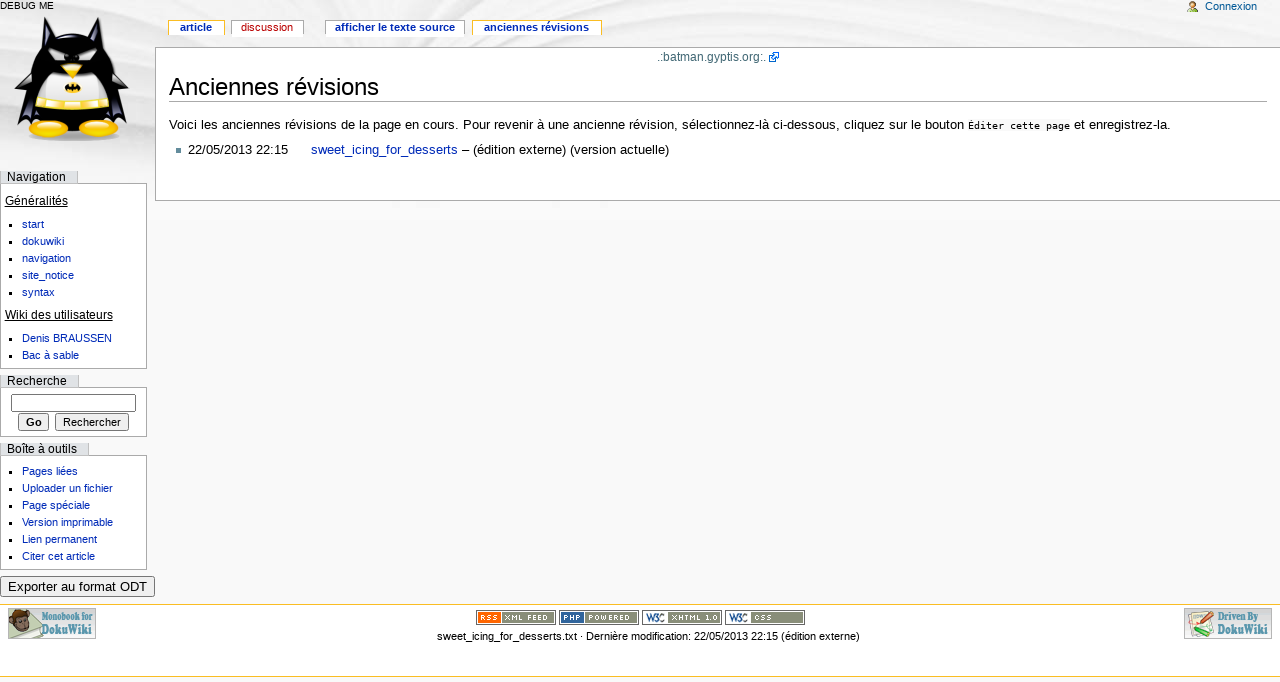

--- FILE ---
content_type: text/html; charset=utf-8
request_url: http://batman.gyptis.org/wiki/doku.php?id=sweet_icing_for_desserts&do=revisions
body_size: 3184
content:
DEBUG ME
<!DOCTYPE html PUBLIC "-//W3C//DTD XHTML 1.0 Transitional//EN" "http://www.w3.org/TR/xhtml1/DTD/xhtml1-transitional.dtd">
<html xmlns="http://www.w3.org/1999/xhtml" xml:lang="fr"
 lang="fr" dir="ltr">
	<head>
				<meta http-equiv="Content-Type" content="text/html; charset=utf-8" />
		<meta name="generator" content="DokuWiki Release 2007-06-26" />
<meta name="robots" content="noindex,nofollow" />
<link rel="search" type="application/opensearchdescription+xml" href="/wiki/lib/exe/opensearch.php" title="DenisWiki" />
<link rel="start" href="/wiki/" />
<link rel="contents" href="/wiki/doku.php/sweet_icing_for_desserts?do=index" title="Index" />
<link rel="alternate" type="application/rss+xml" title="Recent Changes" href="/wiki/feed.php" />
<link rel="alternate" type="application/rss+xml" title="Current Namespace" href="/wiki/feed.php?mode=list&amp;ns=" />
<link rel="alternate" type="text/html" title="Plain HTML" href="/wiki/doku.php/sweet_icing_for_desserts?do=export_xhtml" />
<link rel="alternate" type="text/plain" title="Wiki Markup" href="/wiki/doku.php/sweet_icing_for_desserts?do=export_raw" />
<link rel="stylesheet" media="all" type="text/css" href="/wiki/lib/exe/css.php?s=all" />
<link rel="stylesheet" media="screen" type="text/css" href="/wiki/lib/exe/css.php" />
<link rel="stylesheet" media="print" type="text/css" href="/wiki/lib/exe/css.php?s=print" />
<script type="text/javascript" charset="utf-8" src="/wiki/lib/exe/js.php?edit=0&amp;write=0" ></script>
<script type="text/javascript" charset="utf-8" src="/wiki/lib/plugins/indexmenu/indexmenu.js" ></script>
<script type="text/javascript" charset="utf-8" ><!--//--><![CDATA[//><!--
var indexmenu_ID='sweet_icing_for_desserts'
//--><!]]></script>
		<title>sweet_icing_for_desserts - DenisWiki</title>
					<link rel="shortcut icon" href="/wiki/lib/tpl/monobook/user/favicon.ico" />
				<style type="text/css" media="screen,projection">/*<![CDATA[*/ @import "/wiki/lib/tpl/monobook/monobook/main.css"; /*]]>*/</style>

		<link rel="stylesheet" type="text/css" media="print" href="/wiki/lib/tpl/monobook/common/commonPrint.css" />
		<link rel="stylesheet" type="text/css" media="print" href="/wiki/lib/tpl/monobook/common/print.css" />

		<script type="text/javascript" src="/wiki/lib/tpl/monobook/common/wikibits.js"></script>
		<style type="text/css" media="screen,projection">/*<![CDATA[*/
		@import "/wiki/lib/tpl/monobook/wikipedia/fr/Common.css";
		@import "/wiki/lib/tpl/monobook/wikipedia/fr/Monobook.css";
		@import "/wiki/lib/tpl/monobook/dokuwiki/doku.css";
		@import "/wiki/lib/tpl/monobook/lang/fr/lang.css";
		@import "/wiki/lib/tpl/monobook/user/Common.css";
		@import "/wiki/lib/tpl/monobook/user/Monobook.css";
		/*]]>*/</style>
    <!--[if lt IE 5.5000]><style type="text/css">@import "/wiki/lib/tpl/monobook/monobook/IE50Fixes.css";</style><![endif]-->
    <!--[if IE 5.5000]><style type="text/css">@import "/wiki/lib/tpl/monobook/monobook/IE55Fixes.css";</style><![endif]-->
    <!--[if IE 6]><style type="text/css">@import "/wiki/lib/tpl/monobook/monobook/IE60Fixes.css";</style><![endif]-->
    <!--[if IE 7]><style type="text/css">@import "/wiki/lib/tpl/monobook/monobook/IE70Fixes.css";</style><![endif]-->
    <!--[if lt IE 7]><script type="text/javascript" src="/wiki/lib/tpl/monobook/common/IEFixes.js"></script>

    <meta http-equiv="imagetoolbar" content="no" /><![endif]-->
	</head>
	<body class="mediawiki ns-0 ltr">
		<div id="globalWrapper">
			<div id="column-content">
				<div id="content">
					<a name="top" id="top"></a>
					<div id="siteNotice">
<p>
<a href="http://batman.gyptis.org" class="urlextern" title="http://batman.gyptis.org"  rel="nofollow">.:batman.gyptis.org:.</a> 
</p>
</div>					<div id="bodyContent">
						<div class="dokuwiki">
							<!-- start content -->
							
														<div id="qsearch__out" class="ajax_qsearch JSpopup"></div>



<h1><a name="anciennes_revisions" id="anciennes_revisions">Anciennes révisions</a></h1>
<div class="level1">

<p>
 Voici les anciennes révisions de la page en cours. Pour revenir à une ancienne révision, sélectionnez-là ci-dessous, cliquez sur le bouton <code>Éditer
cette page</code> et enregistrez-la.
</p>

</div>
<ul><li><div class="li">22/05/2013 22:15 <img src="/wiki/lib/images/blank.gif" width="15" height="11" alt="" /> <a class="wikilink1" href="/wiki/doku.php/sweet_icing_for_desserts">sweet_icing_for_desserts</a>  &ndash;  <span class="user">(édition externe)</span> (version actuelle)</div></li></ul><div class="pagenav"></div>
<br/>
																					<!-- end content -->
							<div class="visualClear"></div>
						</div>
					</div>
				</div>
			</div>

			<div id="column-one">
				<div class="portlet" id="p-logo">
					<a 
												style="background-image: url(/wiki/lib/tpl/monobook/user/logo.png);"
												href="/wiki/" accesskey="h" title="[ALT+H]">
					</a>
				</div>

				<div id="p-cactions" class="portlet"> <h5>Vues</h5>   <ul>
<li id="ca-nstab-main" class="selected"><span class="curid"><a href="/wiki/doku.php/sweet_icing_for_desserts" class="wikilink1" title="sweet_icing_for_desserts">Article</a></span></li>
<li id="ca-talk"><a href="/wiki/doku.php/talk:sweet_icing_for_desserts" class="wikilink2" title="talk:sweet_icing_for_desserts">Discussion</a></li>
<li id="ca-edit"><a href="/wiki/doku.php?id=sweet_icing_for_desserts&amp;do=edit&amp;rev=" accesskey="e" title="[ALT+E]">Afficher le texte source</a></li>
<li id="ca-history" class="selected"><a href="/wiki/doku.php?id=sweet_icing_for_desserts&amp;do=revisions" accesskey="o" title="[ALT+O]">Anciennes révisions</a></li>
   </ul>
</div><div id="p-x-navigation" class="portlet"> <h5>Navigation</h5><div class="pBody">

<p>
<em class="u">Généralités</em> 
</p>
<ul>
<li class="level1"><div class="li">  <a href="/wiki/doku.php/start" class="wikilink1" title="start">start</a></div>
</li>
<li class="level1"><div class="li">  <a href="/wiki/doku.php/wiki:dokuwiki" class="wikilink1" title="wiki:dokuwiki">dokuwiki</a></div>
</li>
<li class="level1"><div class="li">  <a href="/wiki/doku.php/wiki:navigation" class="wikilink1" title="wiki:navigation">navigation</a></div>
</li>
<li class="level1"><div class="li">  <a href="/wiki/doku.php/wiki:site_notice" class="wikilink1" title="wiki:site_notice">site_notice</a></div>
</li>
<li class="level1"><div class="li">  <a href="/wiki/doku.php/wiki:syntax" class="wikilink1" title="wiki:syntax">syntax</a></div>
</li>
</ul>

<p>
 <em class="u">Wiki des utilisateurs</em> 
</p>
<ul>
<li class="level1"><div class="li">  <a href="/wiki/doku.php/user:denis:start" class="wikilink1" title="user:denis:start">Denis BRAUSSEN</a></div>
</li>
<li class="level1"><div class="li">  <a href="/wiki/doku.php/user:test:start" class="wikilink1" title="user:test:start">Bac à sable</a></div>
</li>
</ul>
</div></div>
				<div id="p-personal" class="portlet"> <h5>Outils personnels</h5>  <div class="pBody">   <ul>
<li id="pt-login"><a href="/wiki/doku.php?id=sweet_icing_for_desserts&amp;do=login">Connexion</a></li>
   </ul>
  </div></div>
<div id="p-search" class="portlet">
    <h5>
        <label>Recherche</label></h5>
    <div class="pBody">
        <form action="/wiki/doku.php" accept-charset="utf-8" id="dw__search" name="search">
            <input type="hidden" name="do" value="search" />
            <input id="qsearch__in" name="id" type="text" accesskey="f" value="" />
            <input type='button' class="searchButton" id="searchGoButton" value="Go" onclick="document.location.href='/wiki/doku.php?id=' + document.search.qsearch__in.value;" />&nbsp;
            <input type='submit' name="fulltext" class="searchButton" value="Rechercher" />
        </form>
    </div>
</div>

<div id="p-tb" class="portlet"> <h5>Bo&icirc;te  &agrave; outils</h5>  <div class="pBody">   <ul>
<li id="tb-whatlinkshere"><a href="/wiki/doku.php?id=sweet_icing_for_desserts&amp;do=backlink" rel="nofollow">Pages li&eacute;es</a></li>
<li id="tb-upload"><a href="/wiki/lib/exe/mediamanager.php?ns=" rel="nofollow">Uploader un fichier</a></li>
<li id="tb-special"><a href="/wiki/doku.php?idx=wiki" rel="nofollow">Page sp&eacute;ciale</a></li>
<li id="tb-print"><a href="/wiki/doku.php?id=sweet_icing_for_desserts&amp;rev=1369253749&amp;mbdo=print" rel="nofollow">Version imprimable</a></li>
<li id="tb-permanent"><a href="/wiki/doku.php?id=sweet_icing_for_desserts&amp;rev=1369253749" rel="nofollow">Lien permanent</a></li>
<li id="tb-cite"><a href="/wiki/doku.php?id=sweet_icing_for_desserts&amp;rev=1369253749&amp;mbdo=cite" rel="nofollow">Citer cet article</a></li>
   </ul>
  </div></div>
      <!-- Denis BRAUSSEN  AJOUT BOUTON EXPORT ODT -->
      <form class="button" method="get" action="">
        <div class="no">
            <input type="submit" value="Exporter au format ODT" class="button" />
            <input type="hidden" name="do" value="export_odt" />
            <input type="hidden" name="id" value="sweet_icing_for_desserts" />
        </div>
      </form>
      <!-- FIN Denis BRAUSSEN -->

			</div>
			<!-- end of the left (by default at least) column -->
			<div class="visualClear"></div>
<div id="footer">
    <div id="f-poweredbyico">
        <a target="_blank" href="http://wiki.splitbrain.org/wiki:dokuwiki" title="Driven by DokuWiki">
            <img src="/wiki/lib/tpl/monobook/dokuwiki/button-dw.png" width="88" height="31" alt="Driven by DokuWiki"
                border="0" /></a></div>
    <div id="f-copyrightico">
        <a target="_blank" href="http://tatewake.com/wiki/projects:monobook_for_dokuwiki"
            title="Monobook for DokuWiki">
            <img src="/wiki/lib/tpl/monobook/dokuwiki/button-mb.png" width="88" height="31" alt="Monobook for DokuWiki"
                border="0" /></a></div>
    <a target="_blank" href="/wiki/feed.php" title="Recent changes RSS feed">
        <img src="/wiki/lib/tpl/monobook/dokuwiki/button-rss.png" width="80" height="15" alt="Recent changes RSS feed"
            border="0" /></a> <a target="_blank" href="http://www.php.net" title="Powered by PHP">
                <img src="/wiki/lib/tpl/monobook/dokuwiki/button-php.gif" width="80" height="15" alt="Powered by PHP"
                    border="0" /></a> <a target="_blank" href="http://validator.w3.org/check/referer"
                        title="Valid XHTML 1.0">
                        <img src="/wiki/lib/tpl/monobook/dokuwiki/button-xhtml.png" width="80" height="15"
                            alt="Valid XHTML 1.0" border="0" /></a> <a target="_blank" href="http://jigsaw.w3.org/css-validator/check/referer"
                                title="Valid CSS">
                                <img src="/wiki/lib/tpl/monobook/dokuwiki/button-css.png" width="80" height="15" alt="Valid CSS"
                                    border="0" /></a>
    <ul id="f-list">
        <li id="lastmod">sweet_icing_for_desserts.txt &middot; Dernière modification: 22/05/2013 22:15 (édition externe)<br />
        </li>
        <li id="copyright"></li>
        <li id="usermod"><br />
        </li>
    </ul>
</div>
		</div>
<a href="/wiki/doku.php?do=recent" accesskey="r" style="visibility:hidden;" rel="nofollow">&nbsp;</a>
		<img src="/wiki/lib/exe/indexer.php?id=sweet_icing_for_desserts&amp;1766184171" width="1" height="1" alt=""  />	</body>
</html>


--- FILE ---
content_type: text/css; charset=utf-8
request_url: http://batman.gyptis.org/wiki/lib/exe/css.php?s=all
body_size: 478
content:
a.interwiki { background: transparent url(/wiki/lib/images/interwiki.png) 0px 1px no-repeat; padding-left: 16px;}a.iw_wp {  background-image: url(/wiki/lib/images/interwiki/wp.gif)}a.iw_wpde {  background-image: url(/wiki/lib/images/interwiki/wpde.gif)}a.iw_wpmeta {  background-image: url(/wiki/lib/images/interwiki/wpmeta.gif)}a.iw_doku {  background-image: url(/wiki/lib/images/interwiki/doku.gif)}a.iw_sb {  background-image: url(/wiki/lib/images/interwiki/sb.gif)}a.iw_amazon {  background-image: url(/wiki/lib/images/interwiki/amazon.gif)}a.iw_amazon_de {  background-image: url(/wiki/lib/images/interwiki/amazon.de.gif)}a.iw_amazon_uk {  background-image: url(/wiki/lib/images/interwiki/amazon.uk.gif)}a.iw_phpfn {  background-image: url(/wiki/lib/images/interwiki/phpfn.gif)}a.iw_dokubug {  background-image: url(/wiki/lib/images/interwiki/dokubug.gif)}a.iw_coral {  background-image: url(/wiki/lib/images/interwiki/coral.gif)}a.iw_google {  background-image: url(/wiki/lib/images/interwiki/google.gif)}a.iw_meatball {  background-image: url(/wiki/lib/images/interwiki/meatball.gif)}a.iw_wiki {  background-image: url(/wiki/lib/images/interwiki/wiki.gif)}a.mediafile { background: transparent url(/wiki/lib/images/fileicons/file.png) 0px 1px no-repeat; padding-left: 18px; padding-bottom: 1px;}a.mf_jpg {  background-image: url(/wiki/lib/images/fileicons/jpg.png)}a.mf_jpeg {  background-image: url(/wiki/lib/images/fileicons/jpeg.png)}a.mf_gif {  background-image: url(/wiki/lib/images/fileicons/gif.png)}a.mf_png {  background-image: url(/wiki/lib/images/fileicons/png.png)}a.mf_tgz {  background-image: url(/wiki/lib/images/fileicons/tgz.png)}a.mf_tar {  background-image: url(/wiki/lib/images/fileicons/tar.png)}a.mf_gz {  background-image: url(/wiki/lib/images/fileicons/gz.png)}a.mf_zip {  background-image: url(/wiki/lib/images/fileicons/zip.png)}a.mf_rar {  background-image: url(/wiki/lib/images/fileicons/rar.png)}a.mf_pdf {  background-image: url(/wiki/lib/images/fileicons/pdf.png)}a.mf_ps {  background-image: url(/wiki/lib/images/fileicons/ps.png)}a.mf_doc {  background-image: url(/wiki/lib/images/fileicons/doc.png)}a.mf_xls {  background-image: url(/wiki/lib/images/fileicons/xls.png)}a.mf_ppt {  background-image: url(/wiki/lib/images/fileicons/ppt.png)}a.mf_rtf {  background-image: url(/wiki/lib/images/fileicons/rtf.png)}a.mf_swf {  background-image: url(/wiki/lib/images/fileicons/swf.png)}a.mf_rpm {  background-image: url(/wiki/lib/images/fileicons/rpm.png)}a.mf_deb {  background-image: url(/wiki/lib/images/fileicons/deb.png)}a.mf_sxw {  background-image: url(/wiki/lib/images/fileicons/sxw.png)}a.mf_sxc {  background-image: url(/wiki/lib/images/fileicons/sxc.png)}a.mf_sxi {  background-image: url(/wiki/lib/images/fileicons/sxi.png)}a.mf_sxd {  background-image: url(/wiki/lib/images/fileicons/sxd.png)}a.mf_odc {  background-image: url(/wiki/lib/images/fileicons/odc.png)}a.mf_odf {  background-image: url(/wiki/lib/images/fileicons/odf.png)}a.mf_odg {  background-image: url(/wiki/lib/images/fileicons/odg.png)}a.mf_odi {  background-image: url(/wiki/lib/images/fileicons/odi.png)}a.mf_odp {  background-image: url(/wiki/lib/images/fileicons/odp.png)}a.mf_ods {  background-image: url(/wiki/lib/images/fileicons/ods.png)}a.mf_odt {  background-image: url(/wiki/lib/images/fileicons/odt.png)}

--- FILE ---
content_type: text/css; charset=utf-8
request_url: http://batman.gyptis.org/wiki/lib/exe/css.php
body_size: 5582
content:
a.interwiki { background: transparent url(/wiki/lib/images/interwiki.png) 0px 1px no-repeat; padding-left: 16px;}a.iw_wp {  background-image: url(/wiki/lib/images/interwiki/wp.gif)}a.iw_wpde {  background-image: url(/wiki/lib/images/interwiki/wpde.gif)}a.iw_wpmeta {  background-image: url(/wiki/lib/images/interwiki/wpmeta.gif)}a.iw_doku {  background-image: url(/wiki/lib/images/interwiki/doku.gif)}a.iw_sb {  background-image: url(/wiki/lib/images/interwiki/sb.gif)}a.iw_amazon {  background-image: url(/wiki/lib/images/interwiki/amazon.gif)}a.iw_amazon_de {  background-image: url(/wiki/lib/images/interwiki/amazon.de.gif)}a.iw_amazon_uk {  background-image: url(/wiki/lib/images/interwiki/amazon.uk.gif)}a.iw_phpfn {  background-image: url(/wiki/lib/images/interwiki/phpfn.gif)}a.iw_dokubug {  background-image: url(/wiki/lib/images/interwiki/dokubug.gif)}a.iw_coral {  background-image: url(/wiki/lib/images/interwiki/coral.gif)}a.iw_google {  background-image: url(/wiki/lib/images/interwiki/google.gif)}a.iw_meatball {  background-image: url(/wiki/lib/images/interwiki/meatball.gif)}a.iw_wiki {  background-image: url(/wiki/lib/images/interwiki/wiki.gif)}a.mediafile { background: transparent url(/wiki/lib/images/fileicons/file.png) 0px 1px no-repeat; padding-left: 18px; padding-bottom: 1px;}a.mf_jpg {  background-image: url(/wiki/lib/images/fileicons/jpg.png)}a.mf_jpeg {  background-image: url(/wiki/lib/images/fileicons/jpeg.png)}a.mf_gif {  background-image: url(/wiki/lib/images/fileicons/gif.png)}a.mf_png {  background-image: url(/wiki/lib/images/fileicons/png.png)}a.mf_tgz {  background-image: url(/wiki/lib/images/fileicons/tgz.png)}a.mf_tar {  background-image: url(/wiki/lib/images/fileicons/tar.png)}a.mf_gz {  background-image: url(/wiki/lib/images/fileicons/gz.png)}a.mf_zip {  background-image: url(/wiki/lib/images/fileicons/zip.png)}a.mf_rar {  background-image: url(/wiki/lib/images/fileicons/rar.png)}a.mf_pdf {  background-image: url(/wiki/lib/images/fileicons/pdf.png)}a.mf_ps {  background-image: url(/wiki/lib/images/fileicons/ps.png)}a.mf_doc {  background-image: url(/wiki/lib/images/fileicons/doc.png)}a.mf_xls {  background-image: url(/wiki/lib/images/fileicons/xls.png)}a.mf_ppt {  background-image: url(/wiki/lib/images/fileicons/ppt.png)}a.mf_rtf {  background-image: url(/wiki/lib/images/fileicons/rtf.png)}a.mf_swf {  background-image: url(/wiki/lib/images/fileicons/swf.png)}a.mf_rpm {  background-image: url(/wiki/lib/images/fileicons/rpm.png)}a.mf_deb {  background-image: url(/wiki/lib/images/fileicons/deb.png)}a.mf_sxw {  background-image: url(/wiki/lib/images/fileicons/sxw.png)}a.mf_sxc {  background-image: url(/wiki/lib/images/fileicons/sxc.png)}a.mf_sxi {  background-image: url(/wiki/lib/images/fileicons/sxi.png)}a.mf_sxd {  background-image: url(/wiki/lib/images/fileicons/sxd.png)}a.mf_odc {  background-image: url(/wiki/lib/images/fileicons/odc.png)}a.mf_odf {  background-image: url(/wiki/lib/images/fileicons/odf.png)}a.mf_odg {  background-image: url(/wiki/lib/images/fileicons/odg.png)}a.mf_odi {  background-image: url(/wiki/lib/images/fileicons/odi.png)}a.mf_odp {  background-image: url(/wiki/lib/images/fileicons/odp.png)}a.mf_ods {  background-image: url(/wiki/lib/images/fileicons/ods.png)}a.mf_odt {  background-image: url(/wiki/lib/images/fileicons/odt.png)}/**
 * Basic styles. These styles are needed for basic DokuWiki functions
 * regardless of the used template. Templates can override them of course
 */

div.clearer {
  clear: both;
  line-height: 0px;
  height: 0;
  overflow:hidden;
}

div.no {
  display: inline;
  margin: 0;
  padding: 0;
}

.hidden {
  display: none;
}

div.error {
  background: #fcc url(/wiki/lib/styles/../images/error.png) 0.5em 0px no-repeat;
  color: #000;
  border-bottom: 1px solid #faa;
  font-size: 90%;
  margin: 0;
  padding-left: 3em;
  overflow: hidden;
}

div.info {
  background: #ccf url(/wiki/lib/styles/../images/info.png) 0.5em 0px no-repeat;
  color: #000;
  border-bottom: 1px solid #aaf;
  font-size: 90%;
  margin: 0;
  padding-left: 3em;
  overflow: hidden;
}

div.success {
  background: #cfc url(/wiki/lib/styles/../images/success.png) 0.5em 0px no-repeat;
  color: #000;
  border-bottom: 1px solid #afa;
  font-size: 90%;
  margin: 0;
  padding-left: 3em;
  overflow: hidden;
}

div.notify {
  background: #ffc url(/wiki/lib/styles/../images/notify.png) 0.5em 0px no-repeat;
  color: #000;
  border-bottom: 1px solid #ffa;
  font-size: 90%;
  margin: 0;
  padding-left: 3em;
  overflow: hidden;
}


/* image alignment */
.medialeft {
  float: left;
}
.mediaright {
  float: right;
}
.mediacenter {
  display: block;
  margin-left: auto;
  margin-right: auto;
}

.leftalign {text-align: left;}
.centeralign {text-align: center;}
.rightalign {text-align: right;}

em.u {
  font-style: normal;
  text-decoration: underline;
}
em em.u {
  font-style: italic;
}


/* syntax highlighting code */
.code .br0  { color: #66cc66; }
.code .co1  { color: #808080; font-style: italic; }
.code .co2  { color: #808080; font-style: italic; }
.code .co3  { color: #808080; }
.code .coMULTI  { color: #808080; font-style: italic; }
.code .es0  { color: #000099; font-weight: bold; }
.code .kw1  { color: #b1b100; }
.code .kw2  { color: #000000; font-weight: bold; }
.code .kw3  { color: #000066; }
.code .kw4  { color: #993333; }
.code .kw5  { color: #0000ff; }
.code .me1  { color: #006600; }
.code .me2  { color: #006600; }
.code .nu0  { color: #cc66cc; }
.code .re0  { color: #0000ff; }
.code .re1  { color: #0000ff; }
.code .re2  { color: #0000ff; }
.code .re3  { color:#ff3333; font-weight:bold; }
.code .re4  { color: #009999; }
.code .st0  { color: #ff0000; }
.code .sy0  { color: #66cc66; }

div.dokuwiki a.feed {
  background: transparent url(/wiki/lib/plugins/feed/images/rss_icon.png) 0px 1px no-repeat;
  padding: 1px 0px 1px 16px;
}
/*	Cascading Style Sheet for nstoc syntax plugin  -  2007-06-12
	Copyright (C) 2007  M.Watermann, D-10247 Berlin, FRG  -  <support@mwat.de>
*/
ul.nstoc{list-style-position:outside;list-style-type:none;font-size:1em;margin:0;padding:0;text-align:left;line-height:1.4em;}
ul.nstoc li{margin:0;padding:0 0 0 1ex;}
ul.nstoc li.level1{margin-top:1ex;font-size:1.08em;font-variant:small-caps;letter-spacing:1pt;}
ul.nstoc li.level2{font-variant:normal;font-size:1em;}
ul.nstoc li.level3{letter-spacing:normal;font-size:0.98em;}
ul.nstoc li.level4{font-size:0.98em;}
ul.nstoc li a{background:#fff none;color:#003;border:none;font-size:inherit;font-variant:inherit;line-height:inherit;text-decoration:none;}
ul.nstoc li a:hover{text-decoration:underline;}
/* plugin:box */
div.box {
  width: 50%;
  margin: 1em auto;
  border: 1px solid;
  padding: 4px;
  overflow: hidden;
}

/* rounded corners styles from Stu Nicholls snazzy borders, http://www.cssplay.co.uk/boxes/snazzy.html */
.xtop, .xbottom {background:transparent; font-size:0; line-height: 1px;}
.xb1, .xb2, .xb3, .xb4 {display:block; overflow:hidden; border-style: solid;}
.xb2, .xb3 {height:1px;}
.xb2, .xb3, .xb4 {border-width:0 1px;}
.xb1 {height: 0; margin:0 5px; border-width:1px 0 0 0;}
.xb2 {margin:0 3px; border-width:0 2px;}
.xb3 {margin:0 2px;}
.xb4 {height:2px; margin:0 1px;}

div.box .xtop, div.box .xbottom {display: none;}
div.box.round > .xtop, div.box.round > .xbottom {display: block;}

div.box.round { border: none; padding: 0;}
div.box.round > .xbox {display:block; border-width:0 1px; border-style: solid; padding: 0 4px; }

div.box p.box_title, div.box p.box_caption {
  font-size: 90%;
  margin: 0;
  padding: 2px 6px;
  line-height: 1.2;
}

div.box p.box_title { margin-bottom: 4px;}
div.box p.box_caption { margin-top: 4px;}

div.box .box_content {
  margin: 0;
  padding: 0 6px;
  border-width: 1px;
  border-style: dashed;
  line-height: 1.2;
}

/* floating alignment */

div.box.left {
  float: left;
  margin-right: 1em;
}
 
div.box.right {
  float: right;
  margin-left: 1em;
}

/* colours */
/* default */
div.box, div.box .box_content, div.box .xbox, div.box .xb1, div.box .xb2, div.box .xb3, div.box .xb4 {
  border-color:  __dark__;
}

div.box, div.box .xbox, div.box .xb1, div.box .xb2, div.box .xb3, div.box .xb4 {
  background: __light__;
}

div.box p.box_title, div.box p.box_caption { background: __medium__;}
div.box .box_content { background: __lighter__;}

/* blue */
div.box.blue, div.box.blue > * > .box_content, div.box.blue > .xbox, 
div.box.blue > * > .xb1, div.box.blue > * > .xb2, div.box.blue > * > .xb3, div.box.blue > * > .xb4 {
  border-color:  #bbbbdd;
}

div.box.blue, div.box.blue > .xbox, 
div.box.blue > * > .xb1, div.box.blue > * > .xb2, div.box.blue > * > .xb3, div.box.blue > * > .xb4 {
  background: #e4ecf8;
}

div.box.blue > * > p.box_title, div.box.blue > * > p.box_caption {background: #cad0ee;}
div.box.blue > * > .box_content {background: #f4f8fd;}

/* red */
div.box.red, div.box.red > * > .box_content, div.box.red > .xbox, 
div.box.red > * > .xb1, div.box.red > * > .xb2, div.box.red > * > .xb3, div.box.red > * > .xb4 {
  border-color:  #ddbbbb;
}

div.box.red, div.box.red > .xbox, 
div.box.red > * > .xb1, div.box.red > * > .xb2, div.box.red > * > .xb3, div.box.red > * > .xb4 {
  background: #f8ece4;
}

div.box.red > * > p.box_title, div.box.red > * > p.box_caption {background: #eed0ca;}
div.box.red > * > .box_content {background: #fdf4ec;}

/* green */
div.box.green, div.box.green > * > .box_content, div.box.green > .xbox, 
div.box.green > * > .xb1, div.box.green > * > .xb2, div.box.green > * > .xb3, div.box.green > * > .xb4 {
  border-color:  #bbddbb;
}

div.box.green, div.box.green > .xbox, 
div.box.green > * > .xb1, div.box.green > * > .xb2, div.box.green > * > .xb3, div.box.green > * > .xb4 {
  background: #e4f8f2;
}

div.box.green > * > p.box_title, div.box.green > * > p.box_caption {background: #c4e4d4;}
div.box.green > * > .box_content {background: #ecfaf6;}

/* orange */
div.box.orange, div.box.orange > * > .box_content, div.box.orange > .xbox, 
div.box.orange > * > .xb1, div.box.orange > * > .xb2, div.box.orange > * > .xb3, div.box.orange > * > .xb4 {
  border-color:  #da3;
}

div.box.orange, div.box.orange > .xbox, 
div.box.orange > * > .xb1, div.box.orange > * > .xb2, div.box.orange > * > .xb3, div.box.orange > * > .xb4 {
  background: #f4e8ca;
}

div.box.orange > * > p.box_title, div.box.orange > * > p.box_caption {background: #f0d499;}
div.box.orange > * > .box_content {background: #f8f0da;}

/* must come last to override coloured background when using rounded corners */

div.box.round {
  background: transparent !important;
}

/* IE fixes for unsupported child selector \*/

* html div.box div.box, * html div.box div.box .box_content, * html div.box div.box .xbox, 
* html div.box div.box .xb1, * html div.box div.box .xb2, 
* html div.box div.box .xb3, * html div.box div.box .xb4 {
  border-color:  __dark__;
}

* html div.box div.box, * html div.box div.box .xbox, 
* html div.box div.box .xb1, * html div.box div.box .xb2, 
* html div.box div.box .xb3, * html div.box div.box .xb4 {
  background: __light__;
}

* html div.box div.box p.box_title, * html div.box div.box p.box_caption { background: __medium__;}
* html div.box div.box .box_content { background: __lighter__;}

* html div.box.round .xtop, * html div.box.round .xbottom {display: block;}
* html div.box.round .xbox {display:block; border-width:0 1px; border-style: solid; padding: 0 4px; }

/* blue */
* html div.box.blue .box_content, * html div.box.blue .xbox, 
* html div.box.blue .xb1, * html div.box.blue .xb2, * html div.box.blue .xb3, * html div.box.blue .xb4 {
  border-color:  #bbbbdd;
}

* html div.box.blue .xbox, 
* html div.box.blue .xb1, * html div.box.blue .xb2, * html div.box.blue .xb3, * html div.box.blue .xb4 {
  background: #e4ecf8;
}

* html div.box.blue p.box_title, * html div.box.blue p.box_caption {background: #cad0ee;}
* html div.box.blue .box_content {background: #f4f8fd;}

/* nested blue */
* html div.box div.box.blue .box_content, * html div.box div.box.blue .xbox, 
* html div.box div.box.blue .xb1, * html div.box div.box.blue .xb2, 
* html div.box div.box.blue .xb3, * html div.box div.box.blue .xb4 {
  border-color:  #bbbbdd;
}

* html div.box div.box.blue .xbox, 
* html div.box div.box.blue .xb1, * html div.box div.box.blue .xb2, 
* html div.box div.box.blue .xb3, * html div.box div.box.blue .xb4 {
  background: #e4ecf8;
}

* html div.box div.box.blue p.box_title, 
* html div.box div.box.blue p.box_caption {background: #cad0ee;}
* html div.box div.box.blue .box_content {background: #f4f8fd;}

/* red */
* html div.box.red .box_content, * html div.box.red .xbox, 
* html div.box.red .xb1, * html div.box.red .xb2, * html div.box.red .xb3, * html div.box.red .xb4 {
  border-color:  #ddbbbb;
}

* html div.box.red .xbox, 
* html div.box.red .xb1, * html div.box.red .xb2, * html div.box.red .xb3, * html div.box.red .xb4 {
  background: #f8ece4;
}

* html div.box.red p.box_title, * html div.box.red p.box_caption {background: #eed0ca;}
* html div.box.red .box_content {background: #fdf4ec;}

/* nested red */
* html div.box div.box.red .box_content, * html div.box div.box.red .xbox, 
* html div.box div.box.red .xb1, * html div.box div.box.red .xb2, 
* html div.box div.box.red .xb3, * html div.box div.box.red .xb4 {
  border-color:  #ddbbbb;
}

* html div.box div.box.red .xbox, 
* html div.box div.box.red .xb1, * html div.box div.box.red .xb2, 
* html div.box div.box.red .xb3, * html div.box div.box.red .xb4 {
  background: #f8ece4;
}

* html div.box div.box.red p.box_title, * html div.box div.box.red p.box_caption {background: #eed0ca;}
* html div.box div.box.red .box_content {background: #fdf4ec;}

/* green */
* html div.box.green .box_content, * html div.box.green .xbox, 
* html div.box.green .xb1, * html div.box.green .xb2, * html div.box.green .xb3, * html div.box.green .xb4 {
  border-color:  #bbddbb;
}

* html div.box.green .xbox, 
* html div.box.green .xb1, * html div.box.green .xb2, * html div.box.green .xb3, * html div.box.green .xb4 {
  background: #e4f8f2;
}

* html div.box.green p.box_title, * html div.box.green p.box_caption {background: #c4e4d4;}
* html div.box.green .box_content {background: #ecfaf6;}

/* nested green */
* html div.box div.box.green .box_content, * html div.box div.box.green .xbox, 
* html div.box div.box.green .xb1, * html div.box div.box.green .xb2, 
* html div.box div.box.green .xb3, * html div.box div.box.green .xb4 {
  border-color:  #bbddbb;
}

* html div.box div.box.green .xbox, 
* html div.box div.box.green .xb1, * html div.box div.box.green .xb2, 
* html div.box div.box.green .xb3, * html div.box div.box.green .xb4 {
  background: #e4f8f2;
}

* html div.box div.box.green p.box_title, * html div.box div.box.green p.box_caption {background: #c4e4d4;}
* html div.box div.box.green .box_content {background: #ecfaf6;}

/* orange */
* html div.box.orange .box_content, * html div.box.orange .xbox, 
* html div.box.orange .xb1, * html div.box.orange .xb2, * html div.box.orange .xb3, * html div.box.orange .xb4 {
  border-color:  #da3;
}

* html div.box.orange .xbox, 
* html div.box.orange .xb1, * html div.box.orange .xb2, * html div.box.orange .xb3, * html div.box.orange .xb4 {
  background: #f4e8ca;
}

* html div.box.orange p.box_title, * html div.box.orange p.box_caption {background: #f0d499;}
* html div.box.orange .box_content {background: #f8f0da;}

/* nestedorange */
* html div.box div.box.orange .box_content, * html div.box div.box.orange .xbox, 
* html div.box div.box.orange .xb1, * html div.box div.box.orange .xb2, 
* html div.box div.box.orange .xb3, * html div.box div.box.orange .xb4 {
  border-color:  #da3;
}

* html div.box div.box.orange .xbox, 
* html div.box div.box.orange .xb1, * html div.box div.box.orange .xb2, 
* html div.box div.box.orange .xb3, * html div.box div.box.orange .xb4 {
  background: #f4e8ca;
}

* html div.box div.box.orange p.box_title, * html div.box div.box.orange p.box_caption {background: #f0d499;}
* html div.box div.box.orange .box_content {background: #f8f0da;}

/* end plugin:box */.noteclassic, .noteimportant, .notewarning, .notetip {
  margin: 2em;
  margin-left: auto;
  margin-right: auto;
  width: 70% !important;
  min-height: 40px;
  clear: both;
  text-align: justify;
  vertical-align: middle;
  border-collapse: collapse;
  padding: 15px 20px 15px 80px;
  background-position: 20px 50%;
  background-repeat: no-repeat;
  -moz-border-radius: 20px;
  -khtml-border-radius: 20px;
  border-radius: 20px;
}
 
.noteclassic {
  /*border: 1px solid #99D;*/
  background-color: #eef;
  background-image: url(/wiki/lib/plugins/note/images/note.png);
}
 
.noteimportant {
  /*border: 1px solid #ff0;*/
  background-color: #ffc;
  background-image: url(/wiki/lib/plugins/note/images/important.png);
}
 
.notewarning {
  /*border: 1px solid #d99;*/
  background-color: #fdd;
  background-image: url(/wiki/lib/plugins/note/images/warning.png);
}
 
.notetip {
  /*border: 1px solid #9d9;*/
  background-color: #dfd;
  background-image: url(/wiki/lib/plugins/note/images/tip.png);
}
#acl__manager label {
  text-align: left;
  font-weight: normal;
  display: inline;
}
#acl__manager table {
  margin-left: 10%;
  width: 80%;
}
div.dokuwiki table.pagelist,
div.dokuwiki table.ul {
  border: 0;
  padding: 0;
  border-spacing: 0;
  margin-bottom: 1em;
  border-collapse: collapse;
}

div.dokuwiki table.pagelist tr {
  border-top: 1px solid #000;
  border-bottom: 1px solid #000;
}

div.dokuwiki table.pagelist th,
div.dokuwiki table.pagelist td {
  padding: 1px 1em 1px 0;
}

div.dokuwiki table.ul th,
div.dokuwiki table.ul td {
  padding: 0 1em 0 0;
}

div.dokuwiki table.ul ul {
  margin: 0 0 0 1.5em;
}

div.dokuwiki table.pagelist th,
div.dokuwiki table.ul th {
  background-color: #ffffff;
}

div.dokuwiki th.page,
div.dokuwiki th.date,
div.dokuwiki th.user,
div.dokuwiki th.desc,
div.dokuwiki th.comments,
div.dokuwiki th.tags,
div.dokuwiki td.date,
div.dokuwiki td.user,
div.dokuwiki td.desc,
div.dokuwiki td.comments,
div.dokuwiki td.tags {
  color: #000;
  font-size: 80%;
}

div.dokuwiki td.date {
  text-align: right;
}/*--------------------------------------------------|
| dTree 2.05 | www.destroydrop.com/javascript/tree/ |
|---------------------------------------------------|
| Copyright (c) 2002-2003 Geir Landro               |
|--------------------------------------------------*/
/*
 a.nodeFdUrl	        Namespace with url link (headpage)	        js
 a.node 	        Namespace without url link        	        js
 a.nodeUrl	        Page	                                        js
 a.nodeSel 	        Last visited page            	                js
 a.navSel 	        Current page            	                js
 a.indexmenu_idx_head	link style of a namespace with url (headpage)	nojs
 a.indexmenu_idx	link style of a namespace without url	        nojs
 */ 

/* dtree properties. No need to change*/

.dtree {
  font-family: Verdana, Geneva, Arial, Helvetica, sans-serif;
  font-size: 11px;
  color: #000;
  white-space: nowrap;
}
.dtree img {
  border: 0px;
  vertical-align: top;
}

/*Properties that can be edit*/

/*Link properties*/
.dtree a {
  color: __existing__;
  text-decoration: none;
}
/*Link properties*/
.dtree a.node, .dtree a.nodeSel a.navSel {
  white-space: nowrap;
  padding: 1px 2px 1px 2px;
}
/* Last visited page highlighting*/
.dtree a.nodeSel {
  background-color:  #ffffff;
}
/* Current page highlighting*/
.dtree a.navSel {
  background-color: __highlight__;
}

/*
.dtree .clip {
}
*/

/*Namespace without page link in nojs mode. !important has to be used*/
div.li a.indexmenu_idx {
  color: __missing__ !important;
  text-decoration: none !important;
}

/*Namespace with page link (headpage) in nojs mode. !important has to be used/*
/*
div.li a.indexmenu_idx_head {

}
*/

/*Style for admin panel interface*/
div.dokuwiki div.indexmenu_list_themes { 
  clear: both;
  border-top: 2px solid #000;
  padding-left: 1em;
}

/*Mouseover property*/
.dtree a.nodeFdUrl:hover, .dtree a.nodeSel:hover, a.navSel:hover, .dtree a.nodeUrl:hover {
  color: __existing__;
  text-decoration: underline;
  background-color:  #ffffff;
}
/*Mouseover property*/
.dtree a.node:hover {
  text-decoration: none;
}

/*tocbullet property*/
.dtree .indexmenu_tocbullet {
  vertical-align: middle;  
}

/*scrolling arrow property*/
.dtree .indexmenu_arrow {
  position:absolute;
  filter:alpha(opacity=60);-moz-opacity:.60;opacity:.60;
  background:transparent url(/wiki/lib/plugins/indexmenu/images/scrollleft.gif) repeat-y scroll;
  height:50px;
  width:20px;
  z-index:100;
}

/*toc property*/
.indexmenu_toc {
  font-size: 80%;
  line-height: 1.2em;
  white-space: normal;
  overflow: hidden;
  width: 200px;
  z-index:100;
  word-wrap: break-word;
}

.indexmenu_toc .indexmenu_toc_inside {
  border: 1px solid #000;
  background-color: #ffffff;
  text-align: left;
  padding: 0.5em 0 0.7em 0;
}
table.gallery {
  margin-left: auto;
  margin-right: auto;
}

table.gallery td {
  padding: 1em;
  text-align: center;
  vertical-align: middle;
}

table.gallery img.tn {
  padding: 0.4em;
  border: 1px solid #000;
}

div.gallery {
  clear: left;
  width: 80%;
  text-align: center;
  margin-bottom: 1em;
  margin-left: auto;
  margin-right: auto;
}

div.gallery div {
  float: left;
}

div.gallery img.tn {
  margin: 9px;
  vertical-align: middle;
  padding: 0.4em;
  border: 1px solid #000;
}

/* for lightbox */

#gallery__lightbox {
    background-color: #eee;
    padding: 10px;
    border-bottom: 1px solid #666;
    border-right: 1px solid #666;
}
#gallery__overlay {
    background-image: url(/wiki/lib/plugins/gallery/images/overlay.png);
}
#gallery__lightboxCaption {
    color: #333;
    background-color: #eee;
    font-size: 10px;
    line-height: 10px;
    text-align: center;
    border-bottom: 1px solid #666;
    border-right: 1px solid #666;
}

* html #gallery__overlay {
    background-image: url(/wiki/lib/plugins/gallery/images/overlayie.png);
}
div.dokuwiki div.comment_wrapper {
  background-color: #ffffff;
  margin: 1em -1em;
  padding: 0.5em 1em;
  clear: both;
}

div.dokuwiki div.comment_form {
  margin-top: 2em;
  clear: both;
}

div.dokuwiki #discussion__comment_form label input.edit {
  width: 75%;
}

div.dokuwiki .comment_head {
  font-size: 80%;
  color: #000;
  padding-top: 0.5em;
  margin-top: 1em;
  clear: both;
}

div.dokuwiki .comment_head abbr {
  border-bottom: 0;
}

div.dokuwiki .comment_head span.author {
  background: transparent url(/wiki/lib/plugins/discussion/images/user.gif) 0px 1px no-repeat;
  padding: 1px 0px 1px 16px;
}

div.dokuwiki .comment_head abbr.published {
  background: transparent url(/wiki/lib/plugins/discussion/images/date.gif) 0px 1px no-repeat;
  padding: 1px 0px 1px 16px;
}

div.dokuwiki .comment_body {
  padding-top: 0.5em;
}

div.dokuwiki div.comment_replies {
}

div.dokuwiki div.comment_hidden {
  opacity: 0.5;
}

div.dokuwiki div.comment_buttons {
  float: right;
  font-size: 10px;
  cursor: pointer;
  display: inline;
}

div.dokuwiki div.comment_buttons input.button {
  border: 1px solid #000;
  color: #000;
  background-color: #ffffff;
  vertical-align: middle;
  text-decoration: none;
  padding: 0;
  margin: 0 0 0 0.5em;
}

div.dokuwiki div.comment_line {
  padding-top: 0.5em;
  border-bottom: 1px solid #000;
}

div.dokuwiki div.newthread_form {
  clear: both;
  text-align: center;
  margin-bottom: 1em;
}

div.dokuwiki #discussion__newthread_form input.edit {
  width: 95%;
}
/* User Manager specific styles */
#user__manager tr.disabled {
  color: #6f6f6f;
  background: #e4e4e4;
}
#user__manager tr.user_info {
  vertical-align: top;
}
#user__manager div.edit_user {
  width: 46%;
  float: left;
}
#user__manager table {
  margin-bottom: 1em;
}
#user__manager input.button[disabled] {
  color: #ccc!important;
  border-color: #ccc!important;
}
/* IE won't understand but doesn't require it */
/*
 * admin plugin extension - style additions
 *
 * @author  Christopher Smith  chris@jalakai.co.uk
 * @link    http://wiki.jalakai.co.uk/dokuwiki/doku.php/tutorials/adminplugin
 */

/* overall containing div */
#plugin__manager {}

#plugin__manager h2 { margin-left: 0;}
#plugin__manager form { display: block; margin: 0; padding: 0;}
#plugin__manager legend { display: none;}
#plugin__manager fieldset { width: auto;}
#plugin__manager .button { margin: 0;}
#plugin__manager p, #plugin__manager label { text-align: left;}
#plugin__manager .hidden { display: none;}
#plugin__manager .new { background: #dee7ec;}
#plugin__manager input[disabled] { color: #ccc; border-color: #ccc;}  /* IE won't understand but doesn't require it */

#plugin__manager .pm_menu, #plugin__manager .pm_info { margin-left: 0; text-align: left; }
#plugin__manager .pm_menu { float: left; width: 48%; }
#plugin__manager .pm_info { float: right; width: 50%; }

#plugin__manager .common { }
#plugin__manager .common form { }
#plugin__manager .common fieldset { margin: 0; padding: 0 0 1.0em 0; text-align: left; border: none;}
#plugin__manager .common label { padding: 0 0 0.5em 0;}
#plugin__manager .common input {  }
#plugin__manager .common input.edit { width: 24em; margin: 0.5em;}
#plugin__manager .common .button { }

#plugin__manager form.plugins { }
#plugin__manager .plugins fieldset { color: #000; background: #fff; text-align: right; border-top: none; border-right: none; border-left: none;}
#plugin__manager .plugins fieldset.protected { background: #fdd; color: #000; }
#plugin__manager .plugins fieldset.disabled { background: #e0e0e0; color: #a8a8a8; }

#plugin__manager .plugins .legend { color: #000; background: inherit; display: block; margin: 0; padding: 0; font-size: 1em; line-height: 1.4em; font-weight: normal; text-align: left; float: left; padding: 0; clear: none;}
#plugin__manager .plugins .button { font-size: 95%;}

#plugin__manager .plugins fieldset.buttons { border: none;}
#plugin__manager .plugins fieldset.buttons .button { float: left; }

#plugin__manager .pm_info h3 { margin-left: 0; }
#plugin__manager .pm_info dl { margin: 1em 0; padding: 0;}
#plugin__manager .pm_info dt { width: 6em; float: left; clear: left; margin:0; padding: 0;}
#plugin__manager .pm_info dd { margin:0 0 0 7em; padding: 0; background: none;}

#plugin__manager .plugins .enable { float: left; width: auto; margin-right: 0.5em;}

/* end admin plugin styles */
/* plugin:configmanager */
#config__manager div.success,
#config__manager div.error,
#config__manager div.info {
  background-position: 0.5em;
  padding: 0.5em;
  text-align:center;
}

#config__manager fieldset {
  margin: 1em;
  width: auto;
  margin-bottom: 2em;
  background-color: #ffffff;
  color: #000;
  padding: 0 1em;
}
#config__manager legend {
    font-size: 1.25em;
}

#config__manager form { }
#config__manager table {
    margin: 1em 0;
    width: 100%;
}

#config__manager fieldset td {
    text-align: left;
}
#config__manager fieldset td.value {
    /* fixed data column width */
    width: 30em;
}
#config__manager td input.edit {
    width: 30em;
}
#config__manager td select.edit { }
#config__manager td textarea.edit {
    width: 27.5em;
    height: 4em;
}

#config__manager tr .input,
#config__manager tr input,
#config__manager tr textarea,
#config__manager tr select {
  background-color: #fff;
  color: #000;
}

#config__manager tr.default .input,
#config__manager tr.default input,
#config__manager tr.default textarea,
#config__manager tr.default select,
#config__manager .selectiondefault {
  background-color: #ccddff;
  color: #000;
}

#config__manager tr.protected .input,
#config__manager tr.protected input,
#config__manager tr.protected textarea,
#config__manager tr.protected select,
#config__manager tr.protected .selection {
  background-color: #ffcccc!important;
  color: #000 !important;
}

#config__manager td.error  { background-color: red; color: #000;}

#config__manager .selection {
  width: 14.8em;
  float: left;
  margin: 0 0.3em 2px 0;
}

#config__manager .selection label {
  float: right;
  width: 14em;
  font-size: 90%;
}

/* IE6 correction */
* html #config__manager .selection label {
  padding-top: 2px;
}

#config__manager .selection input.checkbox {
  padding-left: 0.7em;
}

#config__manager .other {
  clear: both;
  padding-top: 0.5em;
}

#config__manager .other label {
  padding-left: 2px;
  font-size: 90%;
}

/* end plugin:configmanager */


--- FILE ---
content_type: text/css
request_url: http://batman.gyptis.org/wiki/lib/tpl/monobook/wikipedia/fr/Common.css
body_size: 807
content:
/* <pre> */

/**********************************************
 * Colorier le nombre de caract�res modifi�s dans la liste des RC
 **********************************************/

 .mw-plusminus-pos {
     color: #00aa00; /* vert */
 }
 .mw-plusminus-neg {
     color: #aa0000; /* rouge */
 }
 .mw-plusminus-null {
     color: #888888; /* gris */
 }

/**********************************************
 * Faire appara�tre les redirections en italique sur [[Special:Allpages]] 
 **********************************************/

 .allpagesredirect {
     font-style: italic;
 }

/**********************************************
 * Harmonisation des Infoboxes
 **********************************************/

.infobox {
   background-color: #eeeeee; /* couleur correspondant aux titres / colonne de gauche, th */
   color: black;
   float: right;
   clear: right;
   font-size: 90%;
   border-collapse: collapse;
   margin: 0 0 0.5em 1em;
}

.infobox caption {
   background-color: #c0c0c0;
   border: 1px solid #aaaaaa;
   padding: 0.2em;
   margin-left: 0.55em;
   font-weight: bolder;
   text-align: center;
   font-size: 14pt;
   color: white;
}

.infobox th,
.infobox td {
   vertical-align: middle;
   border: 1px solid #aaaaaa;
   padding: 0.2em 0.2em 0.2em 0.5em;
}

.infobox td {
   text-align: center;
   background: #f9f9f9;
}

.infobox th {
   font-weight: normal;
   text-align: left;
}

.infobox .infoboximage { /* emplacement pour les photos et une description */
   background: #ffffff;
   padding:0;
   color: black;
   text-align: center;
}

.infobox .infoboxsoustitre { /* soustitre */
   padding:0;
   color: black;
   font-weight: bold;
   font-size: 115%;
   line-height: 2;
   text-align: center;
}

/**********************************************
 * reference : �viter d'obtenir un interlignage de taille variable
 **********************************************/

.reference, .exposant { 
   vertical-align: text-top;
   position: relative;
   top: -0.3em;
   padding-left:1px;
}

/**********************************************
 * Divers (� commenter!)
 **********************************************/

 /* Metadata */
 table.metadata {
     border: 1px solid #aaaaaa;
     display: none;
     speak: none;
 }
 .metadata-label {
     color: #aaaaaa;
 }

/* </pre> */

--- FILE ---
content_type: text/css
request_url: http://batman.gyptis.org/wiki/lib/tpl/monobook/wikipedia/fr/Monobook.css
body_size: 6745
content:
/* <pre> */

/* les nombre impairs repr�sentent les espaces de discussion
 '0': 'Article', '1' : 'Discuter'
 '2': 'Utilisateur', '3' : 'Discussion utilisateur'
 '4': 'Wikip�dia', '4' : 'Discussion Wikip�dia'
 '6': 'Image', '5' : 'Discuter Image'
 '8': 'MediaWiki', '9' : 'Discussion MediaWiki'
 '10': 'Mod�le', '11' : 'Discuter Mod�le'
 '12': 'Aide', '13' : 'Discuter Aide'
 '14': 'Cat�gorie', '15' : 'Discuter Cat�gorie'
 '100': 'Portail', '101': 'Discussion Portail'
 '102': 'Projet', '103' : 'Discussion Projet'
 '104': 'R�f�rence', '105': 'Discussion R�f�rence'


SOMMAIRE

I aspect g�n�ral (les choses concernant l'affichage de toute l'encyclop�die)
I.1 Couleur de fond des diff�rents namespace
I.2 gestion de la coloration indentatique
I.3 autre

II Divers (ce qui concerne un projet, un portail ou un bandeau particulier)

*/

/************************************************************/
/*                  ASPECT GENERAL                          */
/************************************************************/

/*-----------------------------------------*/
/*            COULEUR DE FOND              */
/*-----------------------------------------*/

/* par d�faut : la couleur des pages de discussion 
   (ce qui �vite donc d'avoir � red�finir la couleur de la moiti� des namespaces)  */
#content, 
#p-cactions li, 
#p-cactions li a {
   background: #FFFFEE;
}

/* Special: (bleu ciel) */
.ns--1 #content, 
.ns--1 #p-cactions li, 
.ns--1 #p-cactions li a {
   background: #F8FCFF;
}

/* (main) */
.ns-0 * #content, 
.ns-0 * #p-cactions li, 
.ns-0 * #p-cactions li a { 
   background : white;
}

/* Utilisateur: */
.ns-2 * #content, 
.ns-2 * #p-cactions li, 
.ns-2 * #p-cactions li a {
   background : white;
}

/* Wikip�dia:  */
.ns-4 * #content, 
.ns-4 * #p-cactions li, 
.ns-4 * #p-cactions li a {
   background: #F4F4F4;
}
.ns-4 * div.thumb {
    border-color: #F4F4F4;
}

/* Image: */
.ns-6 * #content, 
.ns-6 * #p-cactions li, 
.ns-6 * #p-cactions li a {
   background: white;
}

/* MediaWiki: */
.ns-8 * #content, 
.ns-8 * #p-cactions li, 
.ns-8 * #p-cactions li a {
   background: #EEEEFF;
}

/* Mod�le: */
.ns-10 * #content, 
.ns-10 * #p-cactions li, 
.ns-10 * #p-cactions li a { 
   background: white;
}

/* Aide: */
.ns-12 * #content, 
.ns-12 * #p-cactions li, 
.ns-12 * #p-cactions li a {
   background: #FFEEEE;
}
.ns-12 * div.thumb {
    border-color: #FFEEEE;
}

/* Cat�gorie: */
.ns-14 * #content, 
.ns-14 * #p-cactions li, 
.ns-14 * #p-cactions li a {
   background: white;
}

/* Portail: */
.ns-100 * #content, 
.ns-100 * #p-cactions li, 
.ns-100 * #p-cactions li a {
   background: white;
}

/* Projet: */
.ns-102 * #content, 
.ns-102 * #p-cactions li, 
.ns-102 * #p-cactions li a {
   background: #F6F6F6;
}
.ns-102 * div.thumb {
    border-color: #F6F6F6;
}

/* R�f�rence: */
.ns-104 * #content, 
.ns-104 * #p-cactions li, 
.ns-104 * #p-cactions li a {
   background: #EEFFEE;
}
.ns-104 * div.thumb {
    border-color: #F8FCFF;
}


/* Style pour les pages de discussion ; gestion de la coloration indentative */
.ns-1 dd, .ns-3 dd, .ns-5 dd, .ns-7 dd, .ns-9 dd, 
.ns-11 dd, .ns-13 dd,.ns-15 dd, .ns-101 dd, .ns-103 dd, .ns-105 dd { 
   margin: 0;
   padding: 0;
}

.ns-1 dl, .ns-3 dl, .ns-5 dl, .ns-7 dl, .ns-9 dl, 
.ns-11 dl, .ns-13 dl, .ns-15 dl, .ns-101 dl, .ns-103 dl, .ns-105 dl { 
   border-top: solid 1px #F0F080; 
   border-left: solid 1px #F0F080; 
   padding-top: 0.5em; 
   padding-left: 0.5em; 
   margin-left: 1em; 
}

.ns-1 dl, .ns-3 dl, .ns-5 dl, .ns-7 dl, .ns-9 dl, 
.ns-11 dl, .ns-13 dl, .ns-15 dl, .ns-101 dl, .ns-103 dl, .ns-105 dl 
{ background-color: #FFFFE0; }

.ns-1 dl dl, .ns-3 dl dl, .ns-5 dl dl, .ns-7 dl dl, .ns-9 dl dl, 
.ns-11 dl dl, .ns-13 dl dl, .ns-15 dl dl, .ns-101 dl dl, .ns-103 dl dl, .ns-105 dl dl
{ background-color: #FFFFEE; }

.ns-1 dl dl dl, .ns-3 dl dl dl, .ns-5 dl dl dl, .ns-7 dl dl dl, .ns-9 dl dl dl, 
.ns-11 dl dl dl, .ns-13 dl dl dl, .ns-15 dl dl dl, .ns-101 dl dl dl, .ns-103 dl dl dl, .ns-105 dl dl dl
{ background-color: #FFFFE0; }

.ns-1 dl dl dl dl, .ns-3 dl dl dl dl, .ns-5 dl dl dl dl, .ns-7 dl dl dl dl,
.ns-9 dl dl dl dl, .ns-11 dl dl dl dl, .ns-13 dl dl dl dl, .ns-15 dl dl dl dl,
.ns-101 dl dl dl dl, .ns-103 dl dl dl dl, .ns-105 dl dl dl dl
{ background-color: #FFFFEE; }

.ns-1 dl dl dl dl dl, .ns-3 dl dl dl dl dl, .ns-5 dl dl dl dl dl, 
.ns-7 dl dl dl dl dl, .ns-9 dl dl dl dl dl, .ns-11 dl dl dl dl dl, 
.ns-13 dl dl dl dl dl, .ns-15 dl dl dl dl dl, .ns-101 dl dl dl dl dl, 
.ns-103 dl dl dl dl dl, .ns-105 dl dl dl dl dl
{ background-color: #FFFFE0; }

.ns-1 dl dl dl dl dl dl, .ns-3 dl dl dl dl dl dl, 
.ns-5 dl dl dl dl dl dl, .ns-7 dl dl dl dl dl dl, 
.ns-9 dl dl dl dl dl dl, .ns-11 dl dl dl dl dl dl, 
.ns-13 dl dl dl dl dl dl, .ns-15 dl dl dl dl dl dl, 
.ns-101 dl dl dl dl dl dl, .ns-103 dl dl dl dl dl dl, 
.ns-105 dl dl dl dl dl dl
{ background-color: #FFFFEE; }

.ns-1 dl dl dl dl dl dl dl, .ns-3 dl dl dl dl dl dl dl, 
.ns-5 dl dl dl dl dl dl dl, .ns-7 dl dl dl dl dl dl dl, 
.ns-9 dl dl dl dl dl dl dl, .ns-11 dl dl dl dl dl dl dl, 
.ns-13 dl dl dl dl dl dl dl, .ns-15 dl dl dl dl dl dl dl, 
.ns-101 dl dl dl dl dl dl dl, .ns-103 dl dl dl dl dl dl dl,
.ns-105 dl dl dl dl dl dl dl
{ background-color: #FFFFE0; }

.ns-1 dl dl dl dl dl dl dl dl, .ns-3 dl dl dl dl dl dl dl dl, 
.ns-5 dl dl dl dl dl dl dl dl, .ns-7 dl dl dl dl dl dl dl dl, 
.ns-9 dl dl dl dl dl dl dl dl, .ns-11 dl dl dl dl dl dl dl dl, 
.ns-13 dl dl dl dl dl dl dl dl, .ns-15 dl dl dl dl dl dl dl dl, 
.ns-101 dl dl dl dl dl dl dl dl, .ns-103 dl dl dl dl dl dl dl dl,
.ns-105 dl dl dl dl dl dl dl dl
{ background-color: #FFFFEE; }

.ns-1 dl dl dl dl dl dl dl dl dl, .ns-3 dl dl dl dl dl dl dl dl dl, 
.ns-5 dl dl dl dl dl dl dl dl dl, .ns-7 dl dl dl dl dl dl dl dl dl, 
.ns-9 dl dl dl dl dl dl dl dl dl, .ns-11 dl dl dl dl dl dl dl dl dl, 
.ns-13 dl dl dl dl dl dl dl dl dl, .ns-15 dl dl dl dl dl dl dl dl dl, 
.ns-101 dl dl dl dl dl dl dl dl dl, .ns-103 dl dl dl dl dl dl dl dl dl,
 .ns-105 dl dl dl dl dl dl dl dl dl 
{ background-color: #FFFFE0; }

.ns-1 dl dl dl dl dl dl dl dl dl dl, .ns-3 dl dl dl dl dl dl dl dl dl dl, 
.ns-5 dl dl dl dl dl dl dl dl dl dl, .ns-7 dl dl dl dl dl dl dl dl dl dl, 
.ns-9 dl dl dl dl dl dl dl dl dl dl, .ns-11 dl dl dl dl dl dl dl dl dl dl, 
.ns-13 dl dl dl dl dl dl dl dl dl dl, .ns-15 dl dl dl dl dl dl dl dl dl dl, 
.ns-101 dl dl dl dl dl dl dl dl dl dl, .ns-103 dl dl dl dl dl dl dl dl dl dl,
.ns-105 dl dl dl dl dl dl dl dl dl dl 
{ background-color: #FFFFEE; }


.ns-1 div.thumb, .ns-3 div.thumb, .ns-5 div.thumb, .ns-7 div.thumb, .ns-9 div.thumb, 
.ns-11 div.thumb, .ns-13 div.thumb, .ns-15 div.thumb, .ns-101 div.thumb, .ns-103 div.thumb, .ns-105 div.thumb {
    border-color: #FFFFEE;
}

.ns-1 dl div.thumb, .ns-3 dl div.thumb, .ns-5 dl div.thumb, .ns-7 dl div.thumb, .ns-9 dl div.thumb, 
.ns-11 dl div.thumb, .ns-13 dl div.thumb, .ns-15 dl div.thumb, .ns-101 dl div.thumb, .ns-103 dl div.thumb, .ns-105 dl div.thumb {
    border-color: #FFFFE0;
}

.ns-1 dl dl div.thumb, .ns-3 dl dl div.thumb, .ns-5 dl dl div.thumb, .ns-7 dl dl div.thumb, .ns-9 dl dl div.thumb, 
.ns-11 dl dl div.thumb, .ns-13 dl dl div.thumb, .ns-15 dl dl div.thumb, .ns-101 dl dl div.thumb, .ns-103 dl dl div.thumb, .ns-105 dl dl div.thumb {
    border-color: #FFFFEE;
}

.ns-1 dl dl dl div.thumb, .ns-3 dl dl dl div.thumb, .ns-5 dl dl dl div.thumb, .ns-7 dl dl dl div.thumb, .ns-9 dl dl dl div.thumb, .ns-11 dl dl dl div.thumb, .ns-13 dl dl dl div.thumb, .ns-15 dl dl dl div.thumb, .ns-101 dl dl dl div.thumb, .ns-103 dl dl dl div.thumb, .ns-105 dl dl dl div.thumb {
    border-color: #FFFFE0;
}

.ns-1 dl dl dl dl div.thumb, .ns-3 dl dl dl dl div.thumb, .ns-5 dl dl dl dl div.thumb, .ns-7 dl dl dl dl div.thumb,
.ns-9 dl dl dl dl div.thumb, .ns-11 dl dl dl dl div.thumb, .ns-13 dl dl dl dl div.thumb, .ns-15 dl dl dl dl div.thumb, .ns-101 dl dl dl dl div.thumb, .ns-103 dl dl dl dl div.thumb, .ns-105 dl dl dl dl div.thumb {
    border-color: #FFFFEE;
}

.ns-1 dl dl dl dl dl div.thumb, .ns-3 dl dl dl dl dl div.thumb, .ns-5 dl dl dl dl dl div.thumb, 
.ns-7 dl dl dl dl dl div.thumb, .ns-9 dl dl dl dl dl div.thumb, .ns-11 dl dl dl dl dl div.thumb, 
.ns-13 dl dl dl dl dl div.thumb, .ns-15 dl dl dl dl dl div.thumb, .ns-101 dl dl dl dl dl div.thumb, 
.ns-103 dl dl dl dl dl div.thumb, .ns-105 dl dl dl dl dl div.thumb {
    border-color: #FFFFE0;
}

.ns-1 dl dl dl dl dl dl div.thumb, .ns-3 dl dl dl dl dl dl div.thumb, 
.ns-5 dl dl dl dl dl dl div.thumb, .ns-7 dl dl dl dl dl dl div.thumb, 
.ns-9 dl dl dl dl dl dl div.thumb, .ns-11 dl dl dl dl dl dl div.thumb, 
.ns-13 dl dl dl dl dl dl div.thumb, .ns-15 dl dl dl dl dl dl div.thumb, 
.ns-101 dl dl dl dl dl dl div.thumb, .ns-103 dl dl dl dl dl dl div.thumb, 
.ns-105 dl dl dl dl dl dl div.thumb {
    border-color: #FFFFEE;
}

.ns-1 dl dl dl dl dl dl dl div.thumb, .ns-3 dl dl dl dl dl dl dl div.thumb, 
.ns-5 dl dl dl dl dl dl dl div.thumb, .ns-7 dl dl dl dl dl dl dl div.thumb, 
.ns-9 dl dl dl dl dl dl dl div.thumb, .ns-11 dl dl dl dl dl dl dl div.thumb, 
.ns-13 dl dl dl dl dl dl dl div.thumb, .ns-15 dl dl dl dl dl dl dl div.thumb, 
.ns-101 dl dl dl dl dl dl dl div.thumb, .ns-103 dl dl dl dl dl dl dl div.thumb,
.ns-105 dl dl dl dl dl dl dl div.thumb {
    border-color: #FFFFE0;
}

.ns-1 dl dl dl dl dl dl dl dl div.thumb, .ns-3 dl dl dl dl dl dl dl dl div.thumb, 
.ns-5 dl dl dl dl dl dl dl dl div.thumb, .ns-7 dl dl dl dl dl dl dl dl div.thumb, 
.ns-9 dl dl dl dl dl dl dl dl div.thumb, .ns-11 dl dl dl dl dl dl dl dl div.thumb, 
.ns-13 dl dl dl dl dl dl dl dl div.thumb, .ns-15 dl dl dl dl dl dl dl dl div.thumb, 
.ns-101 dl dl dl dl dl dl dl dl div.thumb, .ns-103 dl dl dl dl dl dl dl dl div.thumb,
.ns-105 dl dl dl dl dl dl dl dl div.thumb {
    border-color: #FFFFEE;
}

.ns-1 dl dl dl dl dl dl dl dl dl div.thumb, .ns-3 dl dl dl dl dl dl dl dl dl div.thumb, 
.ns-5 dl dl dl dl dl dl dl dl dl div.thumb, .ns-7 dl dl dl dl dl dl dl dl dl div.thumb, 
.ns-9 dl dl dl dl dl dl dl dl dl div.thumb, .ns-11 dl dl dl dl dl dl dl dl dl div.thumb, 
.ns-13 dl dl dl dl dl dl dl dl dl div.thumb, .ns-15 dl dl dl dl dl dl dl dl dl div.thumb, 
.ns-101 dl dl dl dl dl dl dl dl dl div.thumb, .ns-103 dl dl dl dl dl dl dl dl dl div.thumb,
 .ns-105 dl dl dl dl dl dl dl dl dl div.thumb {
    border-color: #FFFFE0;
}

.ns-1 dl dl dl dl dl dl dl dl dl dl div.thumb, .ns-3 dl dl dl dl dl dl dl dl dl dl div.thumb, 
.ns-5 dl dl dl dl dl dl dl dl dl dl div.thumb, .ns-7 dl dl dl dl dl dl dl dl dl dl div.thumb, 
.ns-9 dl dl dl dl dl dl dl dl dl dl div.thumb, .ns-11 dl dl dl dl dl dl dl dl dl dl div.thumb, 
.ns-13 dl dl dl dl dl dl dl dl dl dl div.thumb, .ns-15 dl dl dl dl dl dl dl dl dl dl div.thumb, 
.ns-101 dl dl dl dl dl dl dl dl dl dl div.thumb, .ns-103 dl dl dl dl dl dl dl dl dl dl div.thumb,
.ns-105 dl dl dl dl dl dl dl dl dl dl div.thumb {
    border-color: #FFFFEE;
}

/************************************************************
 *            Style de l'interface de Wikip�dia
 ************************************************************/

/* Menu personnel : suppression de la mise en lowercase */
#p-personal li {
  text-transform:none;
  font-variant:normal;
}

/* Soulignement l�ger pour les sous-parties */
h3 { 
   border-bottom: dotted 1px #aaa;
}

h4, h5, h6 { 
   border-bottom: dotted 1px #ddd;
}

/* Fen�tres arrondies (pour les navigateurs moz/firefox/gecko) */
.pBody {
   padding: 0.3em 0.3em;
   -moz-border-radius-topright: 0.5em;
}

.portlet h5 {
   text-transform:none;
   font-variant:normal;
   background-color: #e0e3e6;
   border: thin solid silver;
   -moz-border-radius-topright: 0.5em;
}
#p-cactions ul li, #p-cactions ul li a {  
  -moz-border-radius-topright: 0.5em;
  -moz-border-radius-topleft: 0.5em;
}

/* interlignage des titres de pages : utile pour les titres � � rallonge � */
.firstHeading {line-height: 1.2em}


/* correction du bug de bordure blanche en attendant une mise a jour du site */
div.floatleft, table.floatleft {
    float: left;
    position: relative;
    margin: 0em 0.5em 0.5em 0em;
    border: 0;
}

div.floatright, table.floatright {
    clear: right;
    float: right;
    position: relative;
    margin: 0em 0em 0.5em 0.5em;
    border: 0;
}



/* permet dans l'actualit� de mettre en surbrillance le jour courant */

.j11, .j1er1, .j22, .j33, .j44, .j55, .j66, .j77, .j88, .j99, .j1010,
.j1111, .j1212, .j1313, .j1414, .j1515, .j1616, .j1717, .j1818, .j1919, .j2020,
.j2121, .j2222, .j2323, .j2424, .j2525, .j2626, .j2727, .j2828, .j2929, .j3030,
.j3131 
{
   background: #d7ecff !important
}

/* Style bo�te login */
form#userlogin {
  padding: 1em 1em .7em 1em;
  background-color: #ffffe6;
  border: 2px solid #fc6;
  color: #000;
  margin-right: 2em;
}

form#userlogin table {
  background-color: #ffffe6;
  color: #000;
}

/* Standard Navigationsleisten */

div.BoxenVerschmelzen,
div.NavFrame {
        margin: 0px;
        padding: 2px;
        border: 1px solid #aaaaaa;
        text-align: center;
        border-collapse: collapse;
        font-size: 95%;
}
div.BoxenVerschmelzen div.NavFrame {
        border-style: none;
        border-style: hidden;
}
div.NavFrame + div.NavFrame {
        border-top-style: none;
        border-top-style: hidden;
}
div.NavPic {
        background-color: #ffffff;
        margin: 0px;
        padding: 2px;
        float: left;
}
div.NavFrame div.NavHead {
        height: 1.6em;
        font-weight: bold;
        font-size: 100%;
        background-color: #efefef;
}
div.NavFrame p {
        font-size: 100%;
}
div.NavFrame div.NavContent {
        font-size: 100%;
}
div.NavFrame div.NavContent p {
        font-size: 100%;
}
div.NavEnd {
        margin: 0px;
        padding: 0px;
        line-height: 1px;
        clear: both;
}

.NavToggle {
   font-size: x-small;
   float:right;

}


/* pour harmoniser les exposants */
.exposant { vertical-align: text-top; }


/* Place un damier de v�rification en arri�re-plan dans la page de description de l'image, visible seulement en cas d'image transparente ou semi-transparente */
#file img {background: url("http://upload.wikimedia.org/wikipedia/commons/5/5d/Checker-16x16.png") repeat;}

/* dans special:allpages et special:watchlist, rendre plus visible les pages �tant des redirects (allpagesredirect est d�j� en italique par d�faut) -- Darkoneko */
.allpagesredirect a,
.watchlistredir a  {
  color:#00BB00;
  font-style:italic;
}

/* forme des tailles de diff dans les RC et les watchlist -- Darkoneko, 24/12/2006 */
.mw-plusminus-neg { color:#FF2050; }
.mw-plusminus-pos { color:#00B000; }
.mw-plusminus-null { color:#999999; }


/* Mise en gras de "modifier cette page" (copi� de en:) */
#ca-edit a { font-weight: bold !important; }

/* BEGIN Diff rendering */
table.diff {
  padding: 0.5em;
}
table.diff td { 
   vertical-align: top;
}
td.diff-addedline { 
   background:#D8E4F6; 
}
td.diff-addedline span.diffchange {
   background: #B0C0F0;
   color: #001040;
   font-weight: bold;
}
td.diff-deletedline {
   background:#E4F6D8;
}
td.diff-deletedline span.diffchange {
   background: #B0E897;
   color: #104000;
   font-weight: bold;
}
td.diff-context {
   background:#FEFEFE;
}
/* END Diff rendering */

/* Ne pas afficher le lien complet des url externes sur la version imprimable (tag manuel) */
/* Do not expand "plainlinksneverexpand" URLs for printing */

.plainlinksneverexpand a.external.text:after {
  display: none !important;
}
.plainlinksneverexpand a.external.autonumber:after {
  display: none !important;
}
 
/* Make sure that ext links displayed within "plainlinksneverexpand" don't get the arrow...*/

.plainlinksneverexpand a {
  background: none !important;
  padding: 0 !important;
}


/* CSS pour les mod�les de coordonn�es  */

#coordinates {  
  border:none; background:none; top:0.3em; margin:0.0em;
  padding:0.0em; line-height:1.5em; text-align:right; text-indent:0; font-size:85%; text-transform:none; white-space:nowrap;
}

/************************************************************
 * Style du projet Egyptopedia
 ************************************************************/

/* Cadre du calendrier */
div.egy_calendrier#cadre {
	border:1px solid #CCCC99; 
	background: #FFFFFF; 
	text-align: center; 
	font-size: smaller;
}

/* Style du lien du calendrier */
div.egy_calendrier#lien {
	background: #CCCC99; 
	padding: 0.2em; 
}

/* Style de la saison du calendrier */
div.egy_calendrier#saison {
}

/* Style du mois du calendrier */
div.egy_calendrier#mois {
}

/* Style du jour du calendrier */
div.egy_calendrier#jour {
    font-size: medium; 
}

/* Style des tableaux de navigation */
table.egyleft, .egybox {
    float: right; 
    margin: 0.5em 0.5em 1em 1em; 
    border: 1px solid #aaaa80; 
    background: #efefdd; 
    text-align: center; 
    width: 170px;
}

table.egyptopedia {
    float: right; 
    margin: 0.5em 0.5em 1em 1em; 
    border-width: 1px;
    border-style: solid;
    border-color: #AAAA80;
    border-collapse: collapse;
    background-color: #EFEFDD;
    text-align: center;
    width: 170px;
}

table.egyptopedia th, table.egyptopedia td {
    border-width: 1px;
    border-style: solid;
    border-color: #AAAA80;
    border-collapse: collapse;
}

/************************************************************/
/*
 * R�f�rence 
 */

/* R�f�rence n�cessaire */
span.need_ref {
   border-bottom: 1px solid #aaaaaa;
}
div.need_ref {
   border: 1px solid #aaaaaa;
   padding: 0.5em;
}
/* R�f�rence pr�sente */
span.ref:hover {
   border-bottom: 1px solid #aaaaaa;
}

/************************************************************/
/*
 * Divers
 */

/* Masquage du lien vers [[Special:Upload]], remplacement par un autre lien dans Monobook.js */
#t-upload {display:none}

/* classe ins�r�e � la demande des participants d'Hellenopedia */
.lang-grc, .lang-el {font-family: DejaVu Sans, Athena, Gentium, Palatino Linotype, Arial Unicode MS, Lucida Sans Unicode, Lucida Grande, Code2000, sans-serif}

/* couleur plus discr�te pour le symbole de modification non v�rifi�e, dans les modifications r�centes ou la liste de suivi, au lieu du rouge agressif */
span.unpatrolled {color: #999}

/*
 APPARENCE DES MESSAGES D'ALERTE
 */
.alerte { 
   padding:0.2em; 
   background:#FFFFDD; 
   margin-bottom:0.4em;
   font-style: italic;
 }


/* Point pour la carte du monde */
div.PointCarte {
   position:absolute;
   width:1px;
   height:1px;
   background:#000000;
   border: 1px solid #FFFFFF;    
}

/* Style des boites de l'accueil */
.boite-accueil-haut
{
  background-color: #C8D8FF; 
  font-family: Verdana, Arial, Helvetica, sans-serif; 
  font-size: small; 
  font-weight: bold; 
  border: 1px solid #AAAAAA; 
  padding-bottom: 2px; 
  padding-left: 2px; 
  padding-top: 2px;
  -moz-border-radius-topright: 0.5em;
  -moz-border-radius-topleft: 0.5em;
}

/* ****************************************************************************************** */
/*                                   Tableau gris = Wikitable.                                */
/*  1/ Tableau entier  ** 2/ Bg Lignes de titre : <th> ou !  **3/ Border des lignes th et td  */
/* ****************************************************************************************** */

table.wikitable {
  margin: 1em 1em 1em 0;
  background: #f9f9f9;
  border: 1px #aaaaaa solid;
  border-collapse: collapse;
}
table.wikitable th, table.wikitable td {
  border: 1px #aaaaaa solid;
  padding: 0.2em;
}
table.wikitable th {
  background: #f2f2f2;
  text-align: center;
}
table.wikitable caption {
  margin-left: inherit;
  margin-right: inherit;
}
/* Style des chiffres romains */
.romain
{
  text-transform:lowercase;
  font-variant:small-caps;
}


/* ****************************************************************************************** */
/*                                   Tableau pour mod�le.                                     */
/*               (en test : voir [[Discussion Mod�le:Histoire des pays des Am�riques]]).      */
/*                          1/ Table entier  ** 2/  Bg Lignes de titre : <th> ou !            */
/* ****************************************************************************************** */

table.wikitemplate {
  margin: 1em 1em 1em 0;
  width: 80%;
  background: #f7f8ff;
  padding: 3px;
  border: 1px #aaaaaa solid;
}
table.wikitablue th {
  background: #c8d8ff;
  text-align: center;
}

/************************************************************/

/*
 * Classes pour portails modulaires
 */

/* une case typique pour portail modulaire */
.portailCase {
  border: 1px solid #aaaaaa;
  display: block;
  margin: 5px 0;
  padding:0px;
  padding-bottom:1px;
  vertical-align: top;
  width: 100%;
}

/* le titre de cette case, apparaissant sur un fond diff�rent */
.portailCase h2 {
  font-weight:bold;
  font-size:100%;
  margin:0 0;
  margin-bottom:5px;
  padding:4px;
  text-align:center;
}

/*le lien editer (en bas) tout � droite */
.portailLienEdition {
  display:block;
  font-size:x-small;
  text-align:right;
  clear:both;
}

/*la classe suivantes est destinee a remplacer la classe portailCase */
.portailCase_v2 {
  border:1px solid #AAAAAA;
  color:#000000;
  font-size:100%;
}

h2.portailCase_v2 {
  font-weight:bold;
  margin:0px;
  padding:3px;
  text-align:center;
}

div.portailCase_v2 {
  border-top:0px solid white;
  margin-bottom:1ex;
  padding:5px 5px 0 5px;
}

/********/
/* enlever les liens modifer (encadrez la zone de <div class=noeditsection></div>). Voir notamment [[Portail:Biologie/Les articles]] */
div.noeditsection div.editsection {
  display: none;
}

/************************************************************/
/* styles pour changer la couleur de liens (encadrez les liens de <div class=lienNoir></div>). Voir notamment [[Portail:Biologie/Les articles]] */
.lienNoir a {
  color: black;
}

.lienNoir a:visited {
  color: #707070;
}

.lienBlanc a {
  color: white;
}

.lienBlanc a:hover {
  color: white;
  text-decoration: underline;
}

.lienBlanc a:visited {
  color: #B9B9B9;
}

/************************************************************/

/* style pour les images */
div.fairuse div div {
  background-color:#FF8080;
}

/* Rend le fond des images "thumb" blanc au lieu de gris */
/* Visible uniquement chez les images � fond transparent */
div.thumb div a img {
    background-color:#ffffff;
}

/* Norme bibliographique */
.BibList    { display:block; }
.WikiNorme  { display:none; }
.BibTeX     { display:none; }
.ISBD       { display:none; }
.ISO690     { display:none; }
.specialBib { display:none; }

/* Style du texte de {{Mod�le:D�tail}} */
.detail { margin-left:1em; font-style: italic; }

/* Style des exemples */
.exemple { margin:0.5em; padding:0.5em; border:dashed 1px lightblue; background-color:white; }

/* Style par defaut pour les boites d'avancement */
.avance_boite {
   position:relative;
   margin:0; 
   padding:0; 
   width:100px; 
   height:16px; 
   background:lightgray; 
   border:solid 1px gray;
}

.avance_barre {
   position:relative;
   margin:0; 
   padding:0; 
   height:100%; 
   background:#A0A0FF;
   border:0;
   vertical-align:middle;
}

.avance_texte {
   position:absolute; 
   top:0; 
   left:0;
   width:100px; 
   height:100%; 
   margin:0; 
   padding:0; 
   text-align:center;
   vertical-align:middle;
   font-size:14px;
   border:0;
}

/* cacher les crochets pour les notes par defaut */
.cite_crochet { display: none; }

/************************/
/* styles CommonsTicker */
/************************/
 
/* liens */
.tickerDiffLink { } /* diff links in ticker */
.tickerMiscLink { } /* misc links in ticker */

/* suppression des puces des listes */
.tickerList ul,    .tickerList ul li    { list-style: none; text-indent:-2em; margin-left:2em;   text-align:left; }
.tickerList ul ul, .tickerList ul ul li { list-style: none; text-indent:0;    margin-left:1.5em; text-align:left; }

/* styles par types */
.tickerEntry_deleted     { }  /* entry for image deletion */
.tickerEntry_restored    { }  /* entry for restored image */
.tickerEntry_replaced    { }  /* entry for image replacement */
.tickerEntry_tagged      { }  /* entry for adding/removing problem tags */
.tickerEntry_redir       { }  /* entry for critical redirection (fot tag redirects) */
.tickerEntry_recat       { }  /* entry for critical re-categorization (for tag categories) */
.tickerEntry_notify      { }  /* entry for global notifications */
.tickerEntry_changed     { }  /* entry for generic change */

/* styles par statut */
.tickerStatus_done, .tickerStatus_fait, .tickerStatus_traite { text-decoration:line-through; } /* barre une entr�e trait�e */

/* styles par actions */
.tickerAction_deleted:before     { content:" SUPPRIM� "; color: #FF0000; font-family:monospace; font-weight:bold; font-size:100%; }
.tickerAction_restored:before    { content:" RESTAUR� "; color: #00BB00; font-family:monospace; font-weight:bold; font-size:100%; }  
.tickerAction_deletedRev:before  { content:" -OLD "; color: #DDAAAA; font-family:monospace; font-weight:bold; font-size:100%; }  
.tickerAction_replaced:before    { content:" REMPLAC� "; color: #CC88FF; font-family:monospace; font-weight:bold; font-size:100%; }  
.tickerAction_replacedOwn:before { content:" M�J "; color: #EEAAFF; font-family:monospace; font-weight:bold; font-size:100%; }  
.tickerAction_addedBad:before    { content:" +P�S "; color: #FF8800; font-family:monospace; font-weight:bold; font-size:100%; }  
.tickerAction_removedBad:before  { content:" -P�S "; color: #00BB00; font-family:monospace; font-weight:bold; font-size:100%; }  
.tickerAction_addedGood:before   { content:" +OK  "; color: #00BB00; font-family:monospace; font-weight:bold; font-size:100%; }  
.tickerAction_removedGood:before { content:" -OK  "; color: #FF8800; font-family:monospace; font-weight:bold; font-size:100%; }

/* liste d'utilisation */
.tickerUsage  { font-size:80%; }  

/* entry applies to a template used by multiple images */
.tickerTemplateEntry    { font-weight: bold; } 

/* entry applies to sub-entries, i.e. images that use a specific template */
.tickerSubEntry         { }                       

/* divers styles */ 
.tickerMinorEntry  { color:#666; }     /* minor entry */
.tickerMinorEntry a,
.tickerMinorEntry a:link,
.tickerMinorEntry a:visited { color:#669; }
#bodyContent .tickerMinorEntry a.extiw,
#bodyContent .tickerMinorEntry a.extiw:link,
#bodyContent .tickerMinorEntry a.extiw:visited { color:#669; }


/* ************************* */
/*  Messagebox like commons  */
/* ************************* */
/* Merge template style */

.messagebox {
   border: 1px solid #aaaaaa;
   background-color: #f9f9f9;
   width: 80%;
   margin: 0 auto 1em auto;
   padding: .2em;
   text-align: justify;
}
.messagebox.merge {
   border: 1px solid #cf9fff;
   background-color: #f5edf5;
   text-align: center;
}
.messagebox.cleanup {
   border: 1px solid #9f9fff;
   background-color: #efefff;
   text-align: center;
}
.messagebox.standard-talk {
   border: 1px solid #c0c090;
   background-color: #f8eaba;
}
/* Fin messagebox */

.portlet li {
  list-style-image: url("http://upload.wikimedia.org/wikipedia/en/1/18/Monobook-bullet.png");
}
li.AdQ {
  list-style-image: url("http://upload.wikimedia.org/wikipedia/fr/4/4c/Icone_AdQ.png");
}
li.BA {
  list-style-image: url("http://upload.wikimedia.org/wikipedia/fr/8/86/Icone_BA.png");
}

#siteNotice table {
   background-color: transparent;
   font-size: 90%;
}

/* </pre> */

--- FILE ---
content_type: text/css
request_url: http://batman.gyptis.org/wiki/lib/tpl/monobook/dokuwiki/doku.css
body_size: 2168
content:
#p-cactions li a.wikilink2 { color: #ba0000; }

/* Search */
div.dokuwiki .search_hit{color:#000;background-color:#ff9;}

/* AJAX Quicksearch */
#qsearch__in {
	width: 10.9em;
	margin: 0;
	font-size: 95%;
}

div.dokuwiki div.ajax_qsearch {
  position: absolute;
  left: 0px;
  width: 200px;
  opacity: 0.9;
  display: none;
  font-size: 80%;
  line-height: 1.2em;
  border: 1px solid #8cacbb;
  background-color: #f7f9fa;
  text-align: left;
  padding: 4px;
}

/* Dokuwiki specific styles */
div.dokuwiki li.open {
  list-style-image: url(open.gif);
    /*list-style-type: circle;*/
}

div.dokuwiki li.closed {
  list-style-image: url(closed.gif);
    /*list-style-type: disc;*/
}

#ca-edit a { font-weight: bold !important; }
#p-cactions #ca-addsection a {
	padding-left: .4em;
	padding-right: .4em;
}
/* offsets to distinguish the tab groups */
li#ca-talk {
	margin-right: 1.6em;
}
li#ca-watch, li#ca-unwatch, li#ca-varlang-0, li#ca-print {
	margin-left: 1.6em;
}

/* uncomment the following for dokuwiki-green links */
/*
a.wikilink1:link    { color: #090; }
a.wikilink1:visited { color: #090; }
a.wikilink1:hover   { color: #090; }
*/

/* missing page red */
a.wikilink2:link    { color: #ba0000; }
a.wikilink2:visited { color: #ba0000; }
a.wikilink2:hover   { color: #ba0000; }

/* --------------------- footnotes -------------------------------- */

div.footnotes{
  clear:both;
  border-top: 1px solid #8cacbb;
  padding-left: 1em;
  margin-top: 1em;
}

div.fn{
  font-size:90%;
}

a.fn_top{
  vertical-align:super;
  font-size:80%;
}

a.fn_bot{
  vertical-align:super;
  font-size:80%;
  font-weight:bold;
}

/* insitu-footnotes */
div.insitu-footnote {
/*  font-size: 80%; */
  line-height: 1.2em;
  border: 1px solid #8cacbb;
  background: #eef3f8;
  text-align: left;
  padding: 4px;
  max-width: 40%;    /* IE's width is handled in javascript */
}

/* overcome IE issue with one line code or file boxes which require h. scrolling */
* html .insitu-footnote pre.code, * html .insitu-footnote pre.file {
  padding-bottom: 18px;
}

/* --------- Toolbar -------------------- */
button.toolbutton{
  background-color: #ffffff;
  padding: 0px;
  margin: 0 1px 0 0;
  border: 1px solid #8cacbb;
  cursor: pointer;
}

div.picker {
  width: 250px;
  border: 1px solid #8cacbb;
  background: #eef3f8;
  z-index: 3;
}

button.pickerbutton {
  padding: 0px;
  margin: 0 1px 1px 0;
  border: 0;
  background-color: transparent;
  font-size: 80%;
  cursor: pointer;
  z-index: 3;
}

/* ---------- Spellchecking ------------- */

a.spell__error {
  color: #ff0000;
  text-decoration: underline;
}

div#spell__suggest {
  position: absolute;
  left: 0;
  top: 0;
  display: none;
  z-index: 2;

  background-color: #fff;
  padding: 2px;
  border: 1px solid #000;
  font-size:80%;
}

div#spell__result {
  display:none;
  font-family:monospace;
  overflow: auto;
  z-index: 1;

  white-space: pre-wrap;       /* css-3 */
  white-space: -moz-pre-wrap;  /* Mozilla, since 1999 */
  white-space: -pre-wrap;      /* Opera 4-6 */
  white-space: -o-pre-wrap;    /* Opera 7 */
  word-wrap: break-word;       /* Internet Explorer 5.5+ */

  border: 1px solid #8cacbb; 
  color: Black;
  font-size:14px;
  padding: 3px;
  background-color: #f7f9fa;
}

span.spell__noerr {
  color: #009933;
}

span.spell__wait {
  color: #0066cc;
}

/* code blocks by indention */
pre.pre {
  font-size: 120%;
  padding: 0.5em;
  border: 1px dashed #8cacbb;
  color: Black;
  background-color: #f7f9fa;
  overflow: auto;
}

/* code blocks by code tag */
pre.code {
  font-size: 120%;
  padding: 0.5em;
  border: 1px dashed #8cacbb;
  color: Black;
  background-color: #f7f9fa;
  overflow: auto;
}

/* embedded images */
img.media {
  margin: 3px;
}

img.medialeft {
  border: 0;
  float: left;
  margin: 0 1.5em 0 0;
}

img.mediaright {
  border: 0;
  float: right;
  margin: 0 0 0 1.5em;
}

img.mediacenter {
  border: 0;
	display: block;
  margin-left: auto;
  margin-right: auto;
}

acronym {
  cursor: help;
  border-bottom: 1px dotted #000;
}

/* inline tables */
table.inline {
  background-color: #ffffff;
  border-spacing: 0px;
  border-collapse: collapse;
}

table.inline th {
  padding: 3px;
  border: 1px solid #8cacbb;
  background-color: #dee7ec;
}

table.inline td {
  padding: 3px;
  border: 1px solid #8cacbb;
}

.leftalign{
  text-align: left;
}

.centeralign{
  text-align: center;
}

.rightalign{
  text-align: right;
}

blockquote {
  border-left: 2px solid #8cacbb;
  padding-left: 3px;
  margin-left: 0;
}

div.secedit input.button{
  border: 0px;
  text-transform: lowercase;
  color: Blue;
  background-color: Transparent;
  vertical-align: middle;
  text-decoration: none;
  margin: 0px;
  padding: 0px;
  font-size: 10px;
  cursor: pointer;
  height: 15px !important;
  max-height: 15px !important;
  min-height: 15px !important;
  float:right;
  display: inline;
}

div.secedit2 {
  text-align: right;
}

div.secedit2 a {
  border: 0px;
  text-transform: lowercase;
  color: Blue;
  background-color: Transparent;
  vertical-align: middle;
  text-decoration: none;
  font-size: 10px;
  cursor: pointer;
}

/* div #dokuwiki */
a.urlextern {
    background: transparent url(../monobook/external.png) center right no-repeat;
    padding: 1px 13px 1px 0px;
    color:#436976;
    text-decoration:none;
}

/* ---------- table of contents ------------------- */

div.toc {
  margin-left: 2em;
  margin-top: 1.2em;
  margin-bottom: 0;
  float:right;
  width: 200px;
  font-size: 80%;
  clear:both;
}

div.tocheader {
  padding: 3px;
  border: 1px solid #8cacbb;
  background-color: #dee7ec;
  text-align: left;
  font-weight:bold;
  margin-bottom: 2px;
}

div.toctoggle img {
  float:right;
  margin-top:0.3em;
  margin-right:3px;
  width:0.8em;
  height:0.8em;
}

#toc__inside {
  border: 1px solid #8cacbb;
  background-color: #ffffff;
  text-align: left;
  padding-top: 0.5em;
  padding-bottom: 0.7em;
}

ul.toc {
  list-style-type: none;
  list-style-image: none;
  line-height: 1.2em;
  margin: 0;
  padding: 0;
  padding-left: 1em;
}

ul.toc li {
  background: transparent url(tocdot2.gif) 0 0.6em no-repeat;
  padding-left:0.4em;
}

ul.toc li.clear {
  background-image: none;
  padding-left:0.4em;
}

a.toc {
  color: #436976;
  text-decoration:none;
}

a.toc:hover {
  color: #000000;
  text-decoration:underline; 
}

/* Headings */
h1 a, h2 a, h3 a, h4 a, h5 a
{
  color: #000000;
  text-decoration: none;
}

h1 a:hover, h2 a:hover, h3 a:hover, h4 a:hover, h5 a:hover
{
  color: #000000;
  text-decoration: none;
}

/**
 * The CSS in here cotrols the appearance of the media manager
 */

#media__tree img {
    float:left;
    padding: 0.5em 0.3em 0 0;
}

#media__tree ul {
    list-style-type: none;
    list-style-image: none;
}

#media__tree li {
    clear: left;
    list-style-type: none;
    list-style-image: none;
}
* html #media__tree li {
    border: 1px solid #ffffff;
}

// --- Tree formatting ---

#media__tree img {
    float:left;
    padding: 0.5em 0.3em 0 0;
}

#media__left {
    width: 30%;
}

#media__content a.mediafile {
    margin-right: 1.5em;
    font-weight: bold;
}



--- FILE ---
content_type: text/css; charset=utf-8
request_url: http://batman.gyptis.org/wiki/lib/exe/css.php?s=print
body_size: 2488
content:
a.interwiki { background: transparent url(/wiki/lib/images/interwiki.png) 0px 1px no-repeat; padding-left: 16px;}a.iw_wp {  background-image: url(/wiki/lib/images/interwiki/wp.gif)}a.iw_wpde {  background-image: url(/wiki/lib/images/interwiki/wpde.gif)}a.iw_wpmeta {  background-image: url(/wiki/lib/images/interwiki/wpmeta.gif)}a.iw_doku {  background-image: url(/wiki/lib/images/interwiki/doku.gif)}a.iw_sb {  background-image: url(/wiki/lib/images/interwiki/sb.gif)}a.iw_amazon {  background-image: url(/wiki/lib/images/interwiki/amazon.gif)}a.iw_amazon_de {  background-image: url(/wiki/lib/images/interwiki/amazon.de.gif)}a.iw_amazon_uk {  background-image: url(/wiki/lib/images/interwiki/amazon.uk.gif)}a.iw_phpfn {  background-image: url(/wiki/lib/images/interwiki/phpfn.gif)}a.iw_dokubug {  background-image: url(/wiki/lib/images/interwiki/dokubug.gif)}a.iw_coral {  background-image: url(/wiki/lib/images/interwiki/coral.gif)}a.iw_google {  background-image: url(/wiki/lib/images/interwiki/google.gif)}a.iw_meatball {  background-image: url(/wiki/lib/images/interwiki/meatball.gif)}a.iw_wiki {  background-image: url(/wiki/lib/images/interwiki/wiki.gif)}a.mediafile { background: transparent url(/wiki/lib/images/fileicons/file.png) 0px 1px no-repeat; padding-left: 18px; padding-bottom: 1px;}a.mf_jpg {  background-image: url(/wiki/lib/images/fileicons/jpg.png)}a.mf_jpeg {  background-image: url(/wiki/lib/images/fileicons/jpeg.png)}a.mf_gif {  background-image: url(/wiki/lib/images/fileicons/gif.png)}a.mf_png {  background-image: url(/wiki/lib/images/fileicons/png.png)}a.mf_tgz {  background-image: url(/wiki/lib/images/fileicons/tgz.png)}a.mf_tar {  background-image: url(/wiki/lib/images/fileicons/tar.png)}a.mf_gz {  background-image: url(/wiki/lib/images/fileicons/gz.png)}a.mf_zip {  background-image: url(/wiki/lib/images/fileicons/zip.png)}a.mf_rar {  background-image: url(/wiki/lib/images/fileicons/rar.png)}a.mf_pdf {  background-image: url(/wiki/lib/images/fileicons/pdf.png)}a.mf_ps {  background-image: url(/wiki/lib/images/fileicons/ps.png)}a.mf_doc {  background-image: url(/wiki/lib/images/fileicons/doc.png)}a.mf_xls {  background-image: url(/wiki/lib/images/fileicons/xls.png)}a.mf_ppt {  background-image: url(/wiki/lib/images/fileicons/ppt.png)}a.mf_rtf {  background-image: url(/wiki/lib/images/fileicons/rtf.png)}a.mf_swf {  background-image: url(/wiki/lib/images/fileicons/swf.png)}a.mf_rpm {  background-image: url(/wiki/lib/images/fileicons/rpm.png)}a.mf_deb {  background-image: url(/wiki/lib/images/fileicons/deb.png)}a.mf_sxw {  background-image: url(/wiki/lib/images/fileicons/sxw.png)}a.mf_sxc {  background-image: url(/wiki/lib/images/fileicons/sxc.png)}a.mf_sxi {  background-image: url(/wiki/lib/images/fileicons/sxi.png)}a.mf_sxd {  background-image: url(/wiki/lib/images/fileicons/sxd.png)}a.mf_odc {  background-image: url(/wiki/lib/images/fileicons/odc.png)}a.mf_odf {  background-image: url(/wiki/lib/images/fileicons/odf.png)}a.mf_odg {  background-image: url(/wiki/lib/images/fileicons/odg.png)}a.mf_odi {  background-image: url(/wiki/lib/images/fileicons/odi.png)}a.mf_odp {  background-image: url(/wiki/lib/images/fileicons/odp.png)}a.mf_ods {  background-image: url(/wiki/lib/images/fileicons/ods.png)}a.mf_odt {  background-image: url(/wiki/lib/images/fileicons/odt.png)}#discussion__comment_form, #discussion__newthread_form {
  display:none;
}div.breadcrumbs{
  display:none;
}

div.secedit{
  display:none;
}

div.secedit2{
  display:none;
}

.toc, .footerinc, .header, .bar, .user {display:none}

#sidebar {display:none}

#footer { display:none}
#catlinks { display:none}

/* inline tables */
table.inline {
  background-color: #ffffff;
  border-spacing: 0px;
}

table.inline th {
  padding: 3px;
  border: 1px solid #8cacbb;
  background-color: #dee7ec;
}

table.inline td {
  padding: 3px;
  border: 1px solid #8cacbb;
}

.leftalign{
  text-align: left;
}

.centeralign{
  text-align: center;
}

.rightalign{
  text-align: right;
}

blockquote {
  border-left: 2px solid #8cacbb;
  padding-left: 3px;
  margin-left: 0;
}

/* embedded images */
img.media {
  margin: 3px;
}

img.medialeft {
  border: 0;
  float: left;
  margin: 0 1.5em 0 0;
}

img.mediaright {
  border: 0;
  float: right;
  margin: 0 0 0 1.5em;
}

img.mediacenter {
  border: 0;
	display: block;
  margin-left: auto;
  margin-right: auto;
}
/*
** MediaWiki Print style sheet for CSS2-capable browsers.
** Copyright Gabriel Wicke, http://www.aulinx.de/
**
** Derived from the plone (http://plone.org/) styles
** Copyright Alexander Limi
*/

/* Thanks to A List Apart (http://alistapart.com/) for useful extras */
a.stub,
a.new{ color:#ba0000; text-decoration:none; }

#toc { 
    /*border:1px solid #2f6fab;*/
    border:1px solid #aaaaaa;
    background-color:#f9f9f9;
    padding:5px;
}
.tocindent {
	margin-left: 2em;
}
.tocline {
	margin-bottom: 0px;
}
.toctoggle, .editsection {
	font-size: smaller;
}

/* images */
div.floatright { 
    float: right; 
    margin: 0;
    position:relative;
    border: 0.5em solid White;
    border-width: 0.5em 0 0.8em 1.4em;
}
div.floatright p { font-style: italic;} 
div.floatleft { 
    float: left; 
    margin: 0.3em 0.5em 0.5em 0;
    position:relative;
    border: 0.5em solid White;
    border-width: 0.5em 1.4em 0.8em 0;
}
div.floatleft p { font-style: italic; } 
/* thumbnails */
div.thumb {
    margin-bottom: 0.5em;
    border-style: solid; border-color: White;
    width: auto;
    overflow: hidden;
}
div.thumb div {
    border:1px solid #cccccc;
    padding: 3px !important;
    background-color:#f9f9f9;
    font-size: 94%;
    text-align: center;
}
div.thumb div a img {
    border:1px solid #cccccc;
}
div.thumb div div.thumbcaption {
    border: none;
    padding: 0.3em 0 0.1em 0;
}
div.magnify { display: none; }
div.tright {
    float: right;
    border-width: 0.5em 0 0.8em 1.4em;
}
div.tleft {
    float: left;
    margin-right:0.5em;
    border-width: 0.5em 1.4em 0.8em 0;
}

/* table standards */
table.rimage {
    float:right; 
    width:1pt; 
    position:relative;
    margin-left:1em; 
    margin-bottom:1em;
    text-align:center;
}

body {
    background: White;
    /*font-size: 11pt !important;*/
    color: Black;
    margin: 0;
    padding: 0;
}

.noprint,
div#catlinks,
div#footer,
div#jump-to-nav,
div.top,
div#column-one,
#colophon,
.editsection,
.toctoggle,
.tochidden,
div#f-poweredbyico,
div#f-copyrightico,
li#f-viewcount,
li#f-about,
li#f-disclaimer,
li#f-privacy {
    /* Hides all the elements irrelevant for printing */
    display: none;
}

ul { 
    list-style-type: square;
}

#content {
    background: none;
    border: none ! important;
    font-size: 11pt;
    padding: 0 ! important;
    margin: 0 ! important;
}
#footer {
	background : white;
	color : black;
    border-top: 1px solid black;
}

h1, h2, h3, h4, h5, h6
{
    font-weight: bold;
}

p, .documentDescription {
    margin: 1em 0 ! important;
    line-height: 1.2em;    
}

.tocindent p {
	margin: 0 0 0 0 ! important;
}

pre {
    border: 1pt dashed black;
    white-space: pre;
    font-size: 8pt;
    overflow: auto;
    padding: 1em 0;
	background : white;
	color : black;
}

table.listing,
table.listing td {
    border: 1pt solid black;
    border-collapse: collapse;
}

a {
    color: Black !important;
    padding: 0 !important
}

a:link, a:visited {
    color: #520;
    background: transparent;
    text-decoration: underline;
}

#content a.external.text:after, #content a.external.autonumber:after {
    /* Expand URLs for printing */
    content: " (" attr(href) ") ";
}

#globalWrapper {
    width: 100% !important;
    min-width: 0 !important;
}

#content {
	background : white;
	color : black;
}

#column-content {
    margin: 0 !important;
}

#column-content #content {
    padding: 1em;
    margin: 0 !important;
}
/* MSIE/Win doesn't understand 'inherit' */
a, a.external, a.new, a.stub {
	color: black ! important;
	text-decoration: none ! important;
}

/* Continue ... */
a, a.external, a.new, a.stub {
	color: inherit ! important;
	text-decoration: inherit ! important;
}

img { border: none; }
img.tex { vertical-align: middle; }
span.texhtml { font-family: serif; }

div.townBox {
    position:relative;
    float:right;
    background:White;
    margin-left:1em;
    border: 1px solid gray;
    padding:0.3em;
    width: 200px;
    overflow: hidden;
    clear: right;
}
div.townBox dl {
    padding: 0;
    margin: 0 0 0.3em 0; 
    font-size: 96%;
}
div.townBox dl dt {
    background: none;
    margin: 0.4em 0 0 0;
}
div.townBox dl dd {
    margin: 0.1em 0 0 1.1em;
    background-color: #f3f3f3;
}

#siteNotice { display: none; }

table.gallery {
        border:  1px solid #cccccc;
        margin:  2px;
        padding: 2px;
        background-color:#ffffff;
}

table.gallery tr { 
        vertical-align:top;
}

div.gallerybox {
        border: 1px solid #cccccc;
        margin: 2px;
        background-color:#f9f9f9;
        width:  150px;
}

div.gallerybox div.thumb {
        text-align: center;
        border: 1px solid #cccccc;
        margin: 2px;
}       

div.gallerytext {
        font-size: 94%;
        padding: 2px 4px;
}       

/*
** Diff rendering
*/
table.diff { background:white; }
td.diff-otitle { background:#ffffff; }
td.diff-ntitle { background:#ffffff; }
td.diff-addedline {
    background:#ccffcc;
    font-size: smaller;
    border: solid 2px black;
}
td.diff-deletedline {
    background:#ffffaa;
    font-size: smaller;
    border: dotted 2px black;
}
td.diff-context {
    background:#eeeeee;
    font-size: smaller;
}
span.diffchange { color: silver; font-weight: bold; text-decoration: underline; }



--- FILE ---
content_type: text/javascript
request_url: http://batman.gyptis.org/wiki/lib/plugins/indexmenu/indexmenu.js
body_size: 4333
content:
/*----------------------------------------------------|
  | dTree 2.05 | www.destroydrop.com/javascript/tree/ |
  |---------------------------------------------------|
  | Copyright (c) 2002-2003 Geir Landro               |
  |                                                   |
  | This script can be used freely as long as all     |
  | copyright messages are intact.                    |
  |                                                   |
  | Updated: 17.04.2003                               |
  |---------------------------------------------------|
  | Modified for Dokuwiki by                          |
  | Samuele Tognini <samuele@cli.di.unipi.it>         |
  | under GPL 2 license                               |
  | (http://www.gnu.org/licenses/gpl.html)            | 
  | Updated: 25.05.2007                               |
  |---------------------------------------------------|
  | indexmenu  | wiki.splitbrain.org/plugin:indexmenu |
  |--------------------------------------------------*/ function Node(dokuid,id,pid,name,hns,ajax){this.dokuid=dokuid;this.id=id;this.pid=pid;this.name=name;this.hns=hns;this.ajax=ajax;this._io=open||false;this._is=false;this._ls=false;this._hc=ajax;this._ai=0;this._p=false;this._lv=0;this._ok=false;this._cp=false;}function dTree(objName,objImg){var objExt=indexmenu_findExt(objImg);this.config={urlbase:DOKU_BASE+'doku.php?id=',useCookies:true,scroll:true,toc:true,maxjs:1,jsajax:''};this.icon={root:objImg+'base.'+objExt,folder:objImg+'folder.'+objExt,folderH:objImg+'folderh.'+objExt,folderOpen:objImg+'folderopen.'+objExt,folderHOpen:objImg+'folderhopen.'+objExt,node:objImg+'page.'+objExt,empty:objImg+'empty.'+objExt,line:objImg+'line.'+objExt,join:objImg+'join.'+objExt,joinBottom:objImg+'joinbottom.'+objExt,plus:objImg+'plus.'+objExt,plusBottom:objImg+'plusbottom.'+objExt,minus:objImg+'minus.'+objExt,minusBottom:objImg+'minusbottom.'+objExt,nlPlus:objImg+'nolines_plus.'+objExt,nlMinus:objImg+'nolines_minus.'+objExt};this.obj=objName;this.aNodes=[];this.aIndent=[];this.root=new Node(false,-1);this.selectedNode=null;this.selectedFound=false;this.completed=false;this.scrllTmr=0;this.pageid=window.indexmenu_ID||'';this.fajax=false;}dTree.prototype.add=function(dokuid,id,pid,name,hns,ajax){this.aNodes[this.aNodes.length]=new Node(dokuid,id,pid,name,hns,ajax);};dTree.prototype.openAll=function(){if(!this.getCookie('co'+this.obj)){this.oAll(true);}};dTree.prototype.toString=function(){var str='';if(this.config.scroll){str+='<div id="cdtree_'+this.obj+'" class="dtree" style="position:relative;overflow:hidden;width:100%;">';}str+='<div id="dtree_'+this.obj+'" class="dtree" style="overflow:';if(this.config.scroll){str+='visible;position:relative;width:100%"';}else{str+='hidden;"';}str+='>';if(this.config.toc){str+='<div id="t'+this.obj+'" style="display:none;"><a href="#"><img class="indexmenu_tocbullet" src="'+DOKU_BASE+'lib/plugins/indexmenu/images/toc_bullet.gif" /></a></div>';str+='<div id="toc_'+this.obj+'" style="display:none;"></div>';}if(document.getElementById){if(this.config.useCookies){this.selectedNode=this.getSelected();}str+=this.addNode(this.root);}else{str+='Browser not supported.';}str+='</div>';if(this.config.scroll){str+='<div id="left_'+this.obj+'" class="indexmenu_arrow" style="display:none;" alt="Scroll back" onMouseOver="javascript:'+this.obj+'.scroll(\'right\',2);" onMouseOut="javascript:'+this.obj+'.stopscroll()" onMouseDown="javascript:'+this.obj+'.scroll(\'right\',6);" onMouseUp="javascript:'+this.obj+'.scroll(\'right\',2);"></div>';str+='</div>';}this.completed=true;var nojs=$('nojs_'+this.obj);if(nojs){nojs.style.display="none";}return str;};dTree.prototype.addNode=function(pNode){var str='';var cn;var n=pNode._ai;var l=pNode._lv+1;for(n;n<this.aNodes.length;n++){if(this.aNodes[n].pid==pNode.id){cn=this.aNodes[n];cn._p=pNode;cn._ai=n;cn._lv=l;this.setCS(cn);if(cn._hc&&!cn._io&&this.config.useCookies){cn._io=this.isOpen(cn.id);}if(this.pageid==(!cn.hns&&cn.dokuid||cn.hns)){cn._cp=true;}else if(cn.id==this.selectedNode&&!this.selectedFound){cn._is=true;this.selectedNode=n;this.selectedFound=true;}str+=this.node(cn,n);if(cn._ls){break;}}}return str;};dTree.prototype.node=function(node,nodeId){var h=false;var jsfnc='';if(this.config.toc||this.config.scroll){jsfnc+='onmouseover="';if(this.config.toc){jsfnc+=this.obj+'.show_bullet(\''+nodeId+'\');';}if(this.config.scroll){jsfnc+=this.obj+'.scroll(\'left\',\''+nodeId+'\');';}jsfnc+='"';}if(node._lv>this.config.maxjs){node._io=false;h=true;}else{node._ok=true;}var str='<div class="dTreeNode">'+this.indent(node,nodeId);node.icon=(this.root.id==node.pid)?this.icon.root:((node._hc)?((node.hns)?this.icon.folderH:this.icon.folder):this.icon.node);node.iconOpen=(node._hc)?((node.hns)?this.icon.folderHOpen:this.icon.folderOpen):this.icon.node;if(this.root.id==node.pid){node.icon=this.icon.root;node.iconOpen=this.icon.root;}str+='<img id="i'+this.obj+nodeId+'" src="'+((node._io)?node.iconOpen:node.icon)+'" alt="" />';if(!node._hc||node.hns){str+='<a id="s'+this.obj+nodeId+'" class="'+((node._cp)?'navSel':((node._is)?'nodeSel':(node._hc)?'nodeFdUrl':'nodeUrl'));str+='" href="'+this.config.urlbase;(node.hns)?str+=node.hns:str+=node.dokuid;str+='" title="'+node.name+'"'+jsfnc;str+=' onclick="javascript: '+this.obj+'.s('+nodeId+');"';str+='>'+node.name+'</a>';}else if(node.pid!=this.root.id){str+='<a id="s'+this.obj+nodeId+'" href="javascript: '+this.obj+'.o('+nodeId+'); " class="node"'+jsfnc+'>'+node.name+'</a>';}else{str+=node.name;}str+='</div>';if(node._hc){str+='<div id="d'+this.obj+nodeId+'" class="clip" style="display:'+((this.root.id==node.pid||node._io)?'block':'none')+';">';if(!h){str+=this.addNode(node);}str+='</div>';}this.aIndent.pop();return str;};dTree.prototype.indent=function(node,nodeId){var str='';if(this.root.id!=node.pid){for(var n=0;n<this.aIndent.length;n++){str+='<img src="'+((this.aIndent[n]==1)?this.icon.line:this.icon.empty)+'" alt="" />';}if(node._ls){this.aIndent.push(0);}else{this.aIndent.push(1);}if(node._hc){str+='<a href="javascript: '+this.obj+'.o('+nodeId+');"><img id="j'+this.obj+nodeId+'" src="';str+=((node._io)?((node._ls)?this.icon.minusBottom:this.icon.minus):((node._ls)?this.icon.plusBottom:this.icon.plus));str+='" alt="" /></a>';}else{str+='<img src="'+((node._ls)?this.icon.joinBottom:this.icon.join)+'" alt="" />';}}return str;};dTree.prototype.setCS=function(node){var lastId;for(var n=0;n<this.aNodes.length;n++){if(this.aNodes[n].pid==node.id){node._hc=true;}if(this.aNodes[n].pid==node.pid){lastId=this.aNodes[n].id;}}if(lastId==node.id){node._ls=true;}};dTree.prototype.getSelected=function(){var sn=this.getCookie('cs'+this.obj);return(sn)?sn:null;};dTree.prototype.s=function(id){var cn=this.aNodes[id];if(this.selectedNode!=id){var eNew=$("s"+this.obj+id);if(!eNew){return;}if(this.selectedNode||this.selectedNode===0){eOld=$("s"+this.obj+this.selectedNode);eOld.className="node";}eNew.className="nodeSel";this.selectedNode=id;if(this.config.useCookies){this.setCookie('cs'+this.obj,cn.id);}}};dTree.prototype.o=function(id){var cn=this.aNodes[id];this.nodeStatus(!cn._io,id,cn._ls);cn._io=!cn._io;if(this.config.useCookies){this.updateCookie();}this.resizescroll("block");};dTree.prototype.oAll=function(status){for(var n=0;n<this.aNodes.length;n++){if(this.aNodes[n]._hc&&this.aNodes[n].pid!=this.root.id){this.nodeStatus(status,n,this.aNodes[n]._ls);this.aNodes[n]._io=status;}}if(this.config.useCookies){this.updateCookie();}};dTree.prototype.openTo=function(nId,bSelect,bFirst){if(!bFirst){for(var n=0;n<this.aNodes.length;n++){if(this.aNodes[n].id==nId){nId=n;break;}}}this.fill(this.aNodes[nId].pid);var cn=this.aNodes[nId];if(cn.pid==this.root.id||!cn._p){return;}cn._io=true;cn._is=bSelect;if(this.completed&&cn._hc){this.nodeStatus(true,cn._ai,cn._ls);}if(this.completed&&bSelect){this.s(cn._ai);}else if(bSelect){this._sn=cn._ai;}this.openTo(cn._p._ai,false,true);};dTree.prototype.getOpenTo=function(nodes){if(nodes===''){this.openAll();}else if(!this.config.useCookies||!this.getCookie('co'+this.obj)){var anodes=nodes.split(',');for(var n=0;n<anodes.length;n++){this.openTo(anodes[n],false,true);}}};dTree.prototype.nodeStatus=function(status,id,bottom){if(status&&!this.fill(id)){return;}var eDiv=$('d'+this.obj+id);var eJoin=$('j'+this.obj+id);var eIcon=$('i'+this.obj+id);eIcon.src=(status)?this.aNodes[id].iconOpen:this.aNodes[id].icon;eJoin.src=((status)?((bottom)?this.icon.minusBottom:this.icon.minus):((bottom)?this.icon.plusBottom:this.icon.plus));eDiv.style.display=(status)?'block':'none';};dTree.prototype.clearCookie=function(){var now=new Date();var yesterday=new Date(now.getTime()-1000*60*60*24);this.setCookie('co'+this.obj,'cookieValue',yesterday);this.setCookie('cs'+this.obj,'cookieValue',yesterday);};dTree.prototype.setCookie=function(cookieName,cookieValue,expires,path,domain,secure){document.cookie=escape(cookieName)+'='+escape(cookieValue)+(expires?'; expires='+expires.toGMTString():'')+';path=/'+(domain?'; domain='+domain:'')+(secure?'; secure':'');};dTree.prototype.getCookie=function(cookieName){var cookieValue='';var posName=document.cookie.indexOf(escape(cookieName)+'=');if(posName!=-1){var posValue=posName+(escape(cookieName)+'=').length;var endPos=document.cookie.indexOf(';',posValue);if(endPos!=-1){cookieValue=unescape(document.cookie.substring(posValue,endPos));}else{cookieValue=unescape(document.cookie.substring(posValue));}}return(cookieValue);};dTree.prototype.updateCookie=function(){var str='';for(var n=0;n<this.aNodes.length;n++){if(this.aNodes[n]._io&&this.aNodes[n].pid!=this.root.id){if(str){str+='.';}str+=this.aNodes[n].id;}}this.setCookie('co'+this.obj,str);};dTree.prototype.isOpen=function(id){var aOpen=this.getCookie('co'+this.obj).split('.');for(var n=0;n<aOpen.length;n++){if(aOpen[n]==id){return true;}}return false;};dTree.prototype.openCurNS=function(max){var cn;var cna=false;var cns=this.pageid;var cnsa;var match=cns.match(/:/g)||'';if(max>0&&match.length>=max){var t=new Array();t=cns.split(':');t.splice(max,t.length);cnsa=t.join(":");}for(var i=0;i<this.aNodes.length;i++){cn=this.aNodes[i];if(cns==cn.dokuid||cns==cn.hns){this.openTo(cn.id,false,true);this.fajax=false;break;}if(cnsa==cn.dokuid||cnsa==cn.hns){cna=cn;this.fajax=true;}}if(cna){this.openTo(cna.id,false,true);}};dTree.prototype.fill=function(id){if(id==-1||this.aNodes[id]._ok){return true;}var n=id;if(this.aNodes[n].ajax){var eLoad=$('l'+this.obj);var node=$('s'+this.obj+n);if(!eLoad){eLoad=indexmenu_createPicker('l'+this.obj);}eLoad.innerHTML='Loading ...';$('s'+this.obj+n).parentNode.appendChild(eLoad);eLoad.style.width='auto';eLoad.style.display='inline';this.getAjax(n);return true;}var a;var rd=[];while(!this.aNodes[n]._ok){rd[rd.length]=n;n=this.aNodes[n].pid;}for(var ln=rd.length-1;ln>=0;ln--){id=rd[ln];a=this.aNodes[id];eDiv=$('d'+this.obj+id);if(!eDiv){return false;}this.aIndent=[];n=a;while(n.pid>=0){if(n._ls){this.aIndent.unshift(0);}else{this.aIndent.unshift(1);}n=n._p;}eDiv.innerHTML=this.addNode(a);a._ok=true;}return true;};dTree.prototype.openCookies=function(){var aOpen=this.getCookie('co'+this.obj).split('.');for(var n=0;n<aOpen.length;n++){if(aOpen[n]===""){break;}var cn=this.aNodes[aOpen[n]];if(!cn._ok){this.nodeStatus(true,aOpen[n],cn._ls);cn._io=true;}}};dTree.prototype.scroll=function(where,n){var w;var dtree=$('dtree_'+this.obj);var dtreel=parseInt(dtree.offsetLeft,0);this.stopscroll();if(where=="right"){this.scrollRight(dtreel,n);}else{var nodeId=$('s'+this.obj+n);w=parseInt(dtree.parentNode.offsetWidth-nodeId.offsetWidth-nodeId.offsetLeft,0);if(this.config.toc){w=w-11;}if(dtreel<=w){return;}this.resizescroll("none");this.scrollLeft(dtreel,w);}};dTree.prototype.scrollLeft=function(lft,w){if(lft<w){this.scrllTmr=0;return;}var self=this;$('dtree_'+self.obj).style.left=lft+"px";this.scrllTmr=setTimeout(function(){self.scrollLeft(lft-4,w);},20);};dTree.prototype.scrollRight=function(lft,speed){if(lft>0){$('left_'+this.obj).style.display="none";this.scrllTmr=0;return;}var self=this;$('dtree_'+self.obj).style.left=lft+"px";this.scrllTmr=setTimeout(function(){self.scrollRight((lft+speed>0)?lft+1:lft+speed,speed);},10);};dTree.prototype.stopscroll=function(){clearTimeout(this.scrllTmr);this.scrllTmr=0;};dTree.prototype.show_bullet=function(n){var node=$('s'+this.obj+n);if(node.className=="node"){return;}var bullet=$('t'+this.obj);var id=(this.aNodes[n].hns)?this.aNodes[n].hns:this.aNodes[n].dokuid;bullet.firstChild.href='javascript: '+"indexmenu_ajax('req=toc&id="+id+"','picker_"+this.obj+"','"+bullet.id+"');";node.parentNode.appendChild(bullet);if(bullet.style.display=="none"){bullet.style.display="inline";}};dTree.prototype.resizescroll=function(status){var left=$('left_'+this.obj);if(!left){return;}if(left.style.display==status){var dtree=$('dtree_'+this.obj);var w=parseInt(dtree.offsetHeight/3,0);var h=parseInt(w/50,0)*50;if(h<50){h=50;}left.style.height=h+"px";left.style.top=w+"px";if(status=="none"){left.style.display="block";}}};dTree.prototype.getAjax=function(n){var selft=this;var node=selft.aNodes[n];var Ajax=new sack(DOKU_BASE+'lib/plugins/indexmenu/ajax.php');var req='req=index&id='+node.dokuid+this.config.jsajax;var curns=this.pageid.substring(0,this.pageid.lastIndexOf(':'));Ajax.encodeURIString=false;Ajax.onCompletion=function(){var ajxnodes;var ajxnode;var plus=selft.aNodes.length-1;eval(this.response);if(ajxnodes){for(var i=0;i<ajxnodes.length;i++){ajxnode=ajxnodes[i];ajxnode[2]=(ajxnode[2]==0)?node.id:ajxnode[2]+plus;ajxnode[1]+=plus;selft.add(ajxnode[0],ajxnode[1],ajxnode[2],ajxnode[3],ajxnode[4],ajxnode[5]);}node.ajax=false;if(selft.fajax){selft.fajax=false;selft.openCurNS(0);}else{selft.openTo(node.id,false,true);}$('l'+selft.obj).style.display='none';}};if(this.fajax){req+='&nss='+curns+'&max=1';}Ajax.runAJAX(encodeURI(req));};if(!Array.prototype.push){Array.prototype.push=function array_push(){for(var i=0;i<arguments.length;i++){this[this.length]=arguments[i];}return this.length;};}if(!Array.prototype.pop){Array.prototype.pop=function array_pop(){var lastElement=this[this.length-1];this.length=Math.max(this.length-1,0);return lastElement;};}function indexmenu_findExt(path){var ext="gif";var cext=path.lastIndexOf(".");if(cext>-1){cext++;cext=path.substring(cext,path.length-1).toLowerCase();if((cext=="png")||(cext=="jpg")){ext=cext;}}return ext;}


--- FILE ---
content_type: text/javascript; charset=utf-8
request_url: http://batman.gyptis.org/wiki/lib/exe/js.php?edit=0&write=0
body_size: 14884
content:
var DOKU_BASE   = '/wiki/';var DOKU_TPL    = '/wiki/lib/tpl/monobook/';var alertText   = 'SVP, entrez le texte que vous souhaitez formater.\nIl sera ajouté à la fin du document.';var notSavedYet = 'Les changements non enregistrés seront perdus.\nVoulez-vous vraiment continuer ?';var reallyDel   = 'Effacer cette entrée ?';LANG = {"keepopen":"Gardez la fen\u00eatre ouverte pendant la s\u00e9lection","hidedetails":"Masquer d\u00e9tails"};


/* XXXXXXXXXX begin of /home/www/client11/web28/web/wiki/lib/scripts/helpers.js XXXXXXXXXX */

/**
 *  $Id: helpers.js 156 2006-12-23 08:48:25Z wingedfox $
 *  $HeadURL: https://svn.debugger.ru/repos/jslibs/BrowserExtensions/trunk/helpers.js $
 *
 *  File contains differrent helper functions
 * 
 * @author Ilya Lebedev <ilya@lebedev.net>
 * @license LGPL
 * @version $Rev: 156 $
 */
//-----------------------------------------------------------------------------
//  Variable/property checks
//-----------------------------------------------------------------------------
/**
 *  Checks if property is undefined
 *
 *  @param {Object} prop value to check
 *  @return {Boolean} true if matched
 *  @scope public
 */
function isUndefined (prop /* :Object */) /* :Boolean */ {
  return (typeof prop == 'undefined');
}
/**
 *  Checks if property is function
 *
 *  @param {Object} prop value to check
 *  @return {Boolean} true if matched
 *  @scope public
 */
function isFunction (prop /* :Object */) /* :Boolean */ {
  return (typeof prop == 'function');
}
/**
 *  Checks if property is string
 *
 *  @param {Object} prop value to check
 *  @return {Boolean} true if matched
 *  @scope public
 */
function isString (prop /* :Object */) /* :Boolean */ {
  return (typeof prop == 'string');
}
/**
 *  Checks if property is number
 *
 *  @param {Object} prop value to check
 *  @return {Boolean} true if matched
 *  @scope public
 */
function isNumber (prop /* :Object */) /* :Boolean */ {
  return (typeof prop == 'number');
}
/**
 *  Checks if property is the calculable number
 *
 *  @param {Object} prop value to check
 *  @return {Boolean} true if matched
 *  @scope public
 */
function isNumeric (prop /* :Object */) /* :Boolean */ {
  return isNumber(prop)&&!isNaN(prop)&&isFinite(prop);
}
/**
 *  Checks if property is array
 *
 *  @param {Object} prop value to check
 *  @return {Boolean} true if matched
 *  @scope public
 */
function isArray (prop /* :Object */) /* :Boolean */ {
  return (prop instanceof Array);
}
/**
 *  Checks if property is regexp
 *
 *  @param {Object} prop value to check
 *  @return {Boolean} true if matched
 *  @scope public
 */
function isRegExp (prop /* :Object */) /* :Boolean */ {
  return (prop instanceof RegExp);
}
/**
 *  Checks if property is a boolean value
 *
 *  @param {Object} prop value to check
 *  @return {Boolean} true if matched
 *  @scope public
 */
function isBoolean (prop /* :Object */) /* :Boolean */ {
  return ('boolean' == typeof prop);
}
/**
 *  Checks if property is a scalar value (value that could be used as the hash key)
 *
 *  @param {Object} prop value to check
 *  @return {Boolean} true if matched
 *  @scope public
 */
function isScalar (prop /* :Object */) /* :Boolean */ {
  return isNumeric(prop)||isString(prop);
}
/**
 *  Checks if property is empty
 *
 *  @param {Object} prop value to check
 *  @return {Boolean} true if matched
 *  @scope public
 */
function isEmpty (prop /* :Object */) /* :Boolean */ {
  if (isBoolean(prop)) return false;
  if (isRegExp(prop) && new RegExp("").toString() == prop.toString()) return true;
  if (isString(prop) || isNumber(prop)) return !prop;
  if (Boolean(prop)&&false != prop) {
    for (var i in prop) if(prop.hasOwnProperty(i)) return false
  }
  return true;
}

/*
*  Checks if property is derived from prototype, applies method if it is not exists
*
*  @param string property name
*  @return bool true if prototyped
*  @access public
*/
if ('undefined' == typeof Object.hasOwnProperty) {
  Object.prototype.hasOwnProperty = function (prop) {
    return !('undefined' == typeof this[prop] || this.constructor && this.constructor.prototype[prop] && this[prop] === this.constructor.prototype[prop]);
  }
}


/* XXXXXXXXXX end of /home/www/client11/web28/web/wiki/lib/scripts/helpers.js XXXXXXXXXX */



/* XXXXXXXXXX begin of /home/www/client11/web28/web/wiki/lib/scripts/events.js XXXXXXXXXX */

// written by Dean Edwards, 2005
// with input from Tino Zijdel

// http://dean.edwards.name/weblog/2005/10/add-event/

function addEvent(element, type, handler) {
    // assign each event handler a unique ID
    if (!handler.$$guid) handler.$$guid = addEvent.guid++;
    // create a hash table of event types for the element
    if (!element.events) element.events = {};
    // create a hash table of event handlers for each element/event pair
    var handlers = element.events[type];
    if (!handlers) {
        handlers = element.events[type] = {};
        // store the existing event handler (if there is one)
        if (element["on" + type]) {
            handlers[0] = element["on" + type];
        }
    }
    // store the event handler in the hash table
    handlers[handler.$$guid] = handler;
    // assign a global event handler to do all the work
    element["on" + type] = handleEvent;
};
// a counter used to create unique IDs
addEvent.guid = 1;

function removeEvent(element, type, handler) {
    // delete the event handler from the hash table
    if (element.events && element.events[type]) {
        delete element.events[type][handler.$$guid];
    }
};

function handleEvent(event) {
    var returnValue = true;
    // grab the event object (IE uses a global event object)
    event = event || fixEvent(window.event);
    // get a reference to the hash table of event handlers
    var handlers = this.events[event.type];
    // execute each event handler
    for (var i in handlers) {
        if (!handlers.hasOwnProperty(i)) continue;
        this.$$handleEvent = handlers[i];
        if (this.$$handleEvent(event) === false) {
            returnValue = false;
        }
    }
    return returnValue;
};

function fixEvent(event) {
    // add W3C standard event methods
    event.preventDefault = fixEvent.preventDefault;
    event.stopPropagation = fixEvent.stopPropagation;
    // fix target
    event.target = event.srcElement;
    return event;
};
fixEvent.preventDefault = function() {
    this.returnValue = false;
};
fixEvent.stopPropagation = function() {
    this.cancelBubble = true;
};


/**
 * Pseudo event handler to be fired after the DOM was parsed or
 * on window load at last.
 *
 * @author based upon some code by Dean Edwards
 * @author Dean Edwards
 * @link   http://dean.edwards.name/weblog/2006/06/again/
 */
window.fireoninit = function() {
  // quit if this function has already been called
  if (arguments.callee.done) return;
  // flag this function so we don't do the same thing twice
  arguments.callee.done = true;
  // kill the timer
  if (_timer) {
     clearInterval(_timer);
     _timer = null;
  }

  if (typeof window.oninit == 'function') {
        window.oninit();
  }
};

/**
 * Run the fireoninit function as soon as possible after
 * the DOM was loaded, using different methods for different
 * Browsers
 *
 * @author Dean Edwards
 * @link   http://dean.edwards.name/weblog/2006/06/again/
 */
  // for Mozilla
  if (document.addEventListener) {
    document.addEventListener("DOMContentLoaded", window.fireoninit, null);
  }

  // for Internet Explorer (using conditional comments)
  /*@cc_on @*/
  /*@if (@_win32)
    document.write("<scr" + "ipt id=\"__ie_init\" defer=\"true\" src=\"//:\"><\/script>");
    var script = document.getElementById("__ie_init");
    script.onreadystatechange = function() {
        if (this.readyState == "complete") {
            window.fireoninit(); // call the onload handler
        }
    };
  /*@end @*/

  // for Safari
  if (/WebKit/i.test(navigator.userAgent)) { // sniff
    var _timer = setInterval(function() {
        if (/loaded|complete/.test(document.readyState)) {
            window.fireoninit(); // call the onload handler
        }
    }, 10);
  }

  // for other browsers
  window.onload = window.fireoninit;


/**
 * This is a pseudo Event that will be fired by the fireoninit
 * function above.
 *
 * Use addInitEvent to bind to this event!
 *
 * @author Andreas Gohr <andi@splitbrain.org>
 * @see fireoninit()
 */
window.oninit = function(){};

/**
 * Bind a function to the window.init pseudo event
 *
 * @author Simon Willison
 * @see http://simon.incutio.com/archive/2004/05/26/addLoadEvent
 */
function addInitEvent(func) {
  var oldoninit = window.oninit;
  if (typeof window.oninit != 'function') {
    window.oninit = func;
  } else {
    window.oninit = function() {
      oldoninit();
      func();
    };
  }
}




/* XXXXXXXXXX end of /home/www/client11/web28/web/wiki/lib/scripts/events.js XXXXXXXXXX */



/* XXXXXXXXXX begin of /home/www/client11/web28/web/wiki/lib/scripts/cookie.js XXXXXXXXXX */

/**
 * Handles the cookie used by several JavaScript functions
 *
 * Only a single cookie is written and read. You may only save
 * sime name-value pairs - no complex types!
 *
 * You should only use the getValue and setValue methods
 *
 * @author Andreas Gohr <andi@splitbrain.org>
 */
DokuCookie = {
    data: Array(),
    name: 'DOKU_PREFS',

    /**
     * Save a value to the cookie
     *
     * @author Andreas Gohr <andi@splitbrain.org>
     */
    setValue: function(key,val){
        DokuCookie.init();
        DokuCookie.data[key] = val;

        // prepare expire date
        var now = new Date();
        DokuCookie.fixDate(now);
        now.setTime(now.getTime() + 365 * 24 * 60 * 60 * 1000); //expire in a year

        //save the whole data array
        var text = '';
        for(var key in DokuCookie.data){
            if (!DokuCookie.data.hasOwnProperty(key)) continue;
            text += '#'+escape(key)+'#'+DokuCookie.data[key];
        }
        DokuCookie.setCookie(DokuCookie.name,text.substr(1),now,DOKU_BASE);
    },

    /**
     * Get a Value from the Cookie
     *
     * @author Andreas Gohr <andi@splitbrain.org>
     */
    getValue: function(key){
        DokuCookie.init();
        return DokuCookie.data[key];
    },

    /**
     * Loads the current set cookie
     *
     * @author Andreas Gohr <andi@splitbrain.org>
     */
    init: function(){
        if(DokuCookie.data.length) return;
        var text  = DokuCookie.getCookie(DokuCookie.name);
        if(text){
            var parts = text.split('#');
            for(var i=0; i<parts.length; i+=2){
                DokuCookie.data[unescape(parts[i])] = unescape(parts[i+1]);
            }
        }
    },

    /**
     * This sets a cookie by JavaScript
     *
     * @link http://www.webreference.com/js/column8/functions.html
     */
    setCookie: function(name, value, expires, path, domain, secure) {
        var curCookie = name + "=" + escape(value) +
            ((expires) ? "; expires=" + expires.toGMTString() : "") +
            ((path) ? "; path=" + path : "") +
            ((domain) ? "; domain=" + domain : "") +
            ((secure) ? "; secure" : "");
        document.cookie = curCookie;
    },

    /**
     * This reads a cookie by JavaScript
     *
     * @link http://www.webreference.com/js/column8/functions.html
     */
    getCookie: function(name) {
        var dc = document.cookie;
        var prefix = name + "=";
        var begin = dc.indexOf("; " + prefix);
        if (begin == -1) {
            begin = dc.indexOf(prefix);
            if (begin !== 0){ return null; }
        } else {
            begin += 2;
        }
        var end = document.cookie.indexOf(";", begin);
        if (end == -1){
            end = dc.length;
        }
        return unescape(dc.substring(begin + prefix.length, end));
    },

    /**
     * This is needed for the cookie functions
     *
     * @link http://www.webreference.com/js/column8/functions.html
     */
    fixDate: function(date) {
        var base = new Date(0);
        var skew = base.getTime();
        if (skew > 0){
            date.setTime(date.getTime() - skew);
        }
    }
};


/* XXXXXXXXXX end of /home/www/client11/web28/web/wiki/lib/scripts/cookie.js XXXXXXXXXX */



/* XXXXXXXXXX begin of /home/www/client11/web28/web/wiki/lib/scripts/script.js XXXXXXXXXX */

/**
 * Some of these scripts were taken from wikipedia.org and were modified for DokuWiki
 */

/**
 * Some browser detection
 */
var clientPC  = navigator.userAgent.toLowerCase(); // Get client info
var is_macos  = navigator.appVersion.indexOf('Mac') != -1;
var is_gecko  = ((clientPC.indexOf('gecko')!=-1) && (clientPC.indexOf('spoofer')==-1) &&
                (clientPC.indexOf('khtml') == -1) && (clientPC.indexOf('netscape/7.0')==-1));
var is_safari = ((clientPC.indexOf('AppleWebKit')!=-1) && (clientPC.indexOf('spoofer')==-1));
var is_khtml  = (navigator.vendor == 'KDE' || ( document.childNodes && !document.all && !navigator.taintEnabled ));
if (clientPC.indexOf('opera')!=-1) {
    var is_opera = true;
    var is_opera_preseven = (window.opera && !document.childNodes);
    var is_opera_seven = (window.opera && document.childNodes);
}

/**
 * Rewrite the accesskey tooltips to be more browser and OS specific.
 *
 * Accesskey tooltips are still only a best-guess of what will work
 * on well known systems.
 *
 * @author Ben Coburn <btcoburn@silicodon.net>
 */
function updateAccessKeyTooltip() {
  // determin tooltip text (order matters)
  var tip = 'ALT+'; //default
  if (is_macos) { tip = 'CTRL+'; }
  if (is_opera) { tip = 'SHIFT+ESC '; }
  // add other cases here...

  // do tooltip update
  if (tip=='ALT+') { return; }
  var exp = /\[ALT\+/i;
  var rep = '['+tip;

  var elements = document.getElementsByTagName('a');
  for (var i=0; i<elements.length; i++) {
    if (elements[i].accessKey.length==1 && elements[i].title.length>0) {
      elements[i].title = elements[i].title.replace(exp, rep);
    }
  }

  elements = document.getElementsByTagName('input');
  for (var i=0; i<elements.length; i++) {
    if (elements[i].accessKey.length==1 && elements[i].title.length>0) {
      elements[i].title = elements[i].title.replace(exp, rep);
    }
  }

  elements = document.getElementsByTagName('button');
  for (var i=0; i<elements.length; i++) {
    if (elements[i].accessKey.length==1 && elements[i].title.length>0) {
      elements[i].title = elements[i].title.replace(exp, rep);
    }
  }
}

/**
 * Handy shortcut to document.getElementById
 *
 * This function was taken from the prototype library
 *
 * @link http://prototype.conio.net/
 */
function $() {
  var elements = new Array();

  for (var i = 0; i < arguments.length; i++) {
    var element = arguments[i];
    if (typeof element == 'string')
      element = document.getElementById(element);

    if (arguments.length == 1)
      return element;

    elements.push(element);
  }

  return elements;
}

/**
 * Simple function to check if a global var is defined
 *
 * @author Kae Verens
 * @link http://verens.com/archives/2005/07/25/isset-for-javascript/#comment-2835
 */
function isset(varname){
  return(typeof(window[varname])!='undefined');
}

/**
 * Select elements by their class name
 *
 * @author Dustin Diaz <dustin [at] dustindiaz [dot] com>
 * @link   http://www.dustindiaz.com/getelementsbyclass/
 */
function getElementsByClass(searchClass,node,tag) {
    var classElements = new Array();
    if ( node == null )
        node = document;
    if ( tag == null )
        tag = '*';
    var els = node.getElementsByTagName(tag);
    var elsLen = els.length;
    var pattern = new RegExp("(^|\\s)"+searchClass+"(\\s|$)");
    for (i = 0, j = 0; i < elsLen; i++) {
        if ( pattern.test(els[i].className) ) {
            classElements[j] = els[i];
            j++;
        }
    }
    return classElements;
}

/**
 * Get the X offset of the top left corner of the given object
 *
 * @link http://www.quirksmode.org/index.html?/js/findpos.html
 */
function findPosX(object){
  var curleft = 0;
  var obj = $(object);
  if (obj.offsetParent){
    while (obj.offsetParent){
      curleft += obj.offsetLeft;
      obj = obj.offsetParent;
    }
  }
  else if (obj.x){
    curleft += obj.x;
  }
  return curleft;
} //end findPosX function

/**
 * Get the Y offset of the top left corner of the given object
 *
 * @link http://www.quirksmode.org/index.html?/js/findpos.html
 */
function findPosY(object){
  var curtop = 0;
  var obj = $(object);
  if (obj.offsetParent){
    while (obj.offsetParent){
      curtop += obj.offsetTop;
      obj = obj.offsetParent;
    }
  }
  else if (obj.y){
    curtop += obj.y;
  }
  return curtop;
} //end findPosY function

/**
 * Escape special chars in JavaScript
 *
 * @author Andreas Gohr <andi@splitbrain.org>
 */
function jsEscape(text){
    var re=new RegExp("\\\\","g");
    text=text.replace(re,"\\\\");
    re=new RegExp("'","g");
    text=text.replace(re,"\\'");
    re=new RegExp('"',"g");
    text=text.replace(re,'&quot;');
    re=new RegExp("\\\\\\\\n","g");
    text=text.replace(re,"\\n");
    return text;
}

/**
 * This function escapes some special chars
 * @deprecated by above function
 */
function escapeQuotes(text) {
  var re=new RegExp("'","g");
  text=text.replace(re,"\\'");
  re=new RegExp('"',"g");
  text=text.replace(re,'&quot;');
  re=new RegExp("\\n","g");
  text=text.replace(re,"\\n");
  return text;
}

/**
 * Adds a node as the first childenode to the given parent
 *
 * @see appendChild()
 */
function prependChild(parent,element) {
    if(!parent.firstChild){
        parent.appendChild(element);
    }else{
        parent.insertBefore(element,parent.firstChild);
    }
}

/**
 * Prints a animated gif to show the search is performed
 *
 * Because we need to modify the DOM here before the document is loaded
 * and parsed completely we have to rely on document.write()
 *
 * @author Andreas Gohr <andi@splitbrain.org>
 */
function showLoadBar(){

  document.write('<img src="'+DOKU_BASE+'lib/images/loading.gif" '+
                 'width="150" height="12" alt="..." />');

  /* this does not work reliable in IE
  obj = $(id);

  if(obj){
    obj.innerHTML = '<img src="'+DOKU_BASE+'lib/images/loading.gif" '+
                    'width="150" height="12" alt="..." />';
    obj.style.display="block";
  }
  */
}

/**
 * Disables the animated gif to show the search is done
 *
 * @author Andreas Gohr <andi@splitbrain.org>
 */
function hideLoadBar(id){
  obj = $(id);
  if(obj) obj.style.display="none";
}

/**
 * Adds the toggle switch to the TOC
 */
function addTocToggle() {
    if(!document.getElementById) return;
    var header = $('toc__header');
    if(!header) return;

    var obj          = document.createElement('span');
    obj.id           = 'toc__toggle';
    obj.innerHTML    = '<span>&minus;</span>';
    obj.className    = 'toc_close';
    obj.style.cursor = 'pointer';

    prependChild(header,obj);
    obj.parentNode.onclick = toggleToc;
    try {
       obj.parentNode.style.cursor = 'pointer';
       obj.parentNode.style.cursor = 'hand';
    }catch(e){}
}

/**
 * This toggles the visibility of the Table of Contents
 */
function toggleToc() {
  var toc = $('toc__inside');
  var obj = $('toc__toggle');
  if(toc.style.display == 'none') {
    toc.style.display   = '';
    obj.innerHTML       = '<span>&minus;</span>';
    obj.className       = 'toc_close';
  } else {
    toc.style.display   = 'none';
    obj.innerHTML       = '<span>+</span>';
    obj.className       = 'toc_open';
  }
}

/**
 * This enables/disables checkboxes for acl-administration
 *
 * @author Frank Schubert <frank@schokilade.de>
 */
function checkAclLevel(){
  if(document.getElementById) {
    var scope = $('acl_scope').value;

    //check for namespace
    if( (scope.indexOf(":*") > 0) || (scope == "*") ){
      document.getElementsByName('acl_checkbox[4]')[0].disabled=false;
      document.getElementsByName('acl_checkbox[8]')[0].disabled=false;
    }else{
      document.getElementsByName('acl_checkbox[4]')[0].checked=false;
      document.getElementsByName('acl_checkbox[8]')[0].checked=false;

      document.getElementsByName('acl_checkbox[4]')[0].disabled=true;
      document.getElementsByName('acl_checkbox[8]')[0].disabled=true;
    }
  }
}

/**
 * Display an insitu footnote popup
 *
 * @author Andreas Gohr <andi@splitbrain.org>
 * @author Chris Smith <chris@jalakai.co.uk>
 */
function footnote(e){
    var obj = e.target;
    var id = obj.id.substr(5);

    // get or create the footnote popup div
    var fndiv = $('insitu__fn');
    if(!fndiv){
        fndiv = document.createElement('div');
        fndiv.id        = 'insitu__fn';
        fndiv.className = 'insitu-footnote JSpopup dokuwiki';

        // autoclose on mouseout - ignoring bubbled up events
        addEvent(fndiv,'mouseout',function(e){
            if(e.target != fndiv){
                e.stopPropagation();
                return;
            }
            // check if the element was really left
            if(e.pageX){        // Mozilla
                var bx1 = findPosX(fndiv);
                var bx2 = bx1 + fndiv.offsetWidth;
                var by1 = findPosY(fndiv);
                var by2 = by1 + fndiv.offsetHeight;
                var x = e.pageX;
                var y = e.pageY;
                if(x > bx1 && x < bx2 && y > by1 && y < by2){
                    // we're still inside boundaries
                    e.stopPropagation();
                    return;
                }
            }else{              // IE
                if(e.offsetX > 0 && e.offsetX < fndiv.offsetWidth-1 &&
                   e.offsetY > 0 && e.offsetY < fndiv.offsetHeight-1){
                    // we're still inside boundaries
                    e.stopPropagation();
                    return;
                }
            }
            // okay, hide it
            fndiv.style.display='none';
        });
        document.body.appendChild(fndiv);
    }

    // locate the footnote anchor element
    var a = $( "fn__"+id );
    if (!a){ return; }

    // anchor parent is the footnote container, get its innerHTML
    var content = new String (a.parentNode.innerHTML);

    // strip the leading content anchors and their comma separators
    content = content.replace(/<a\s.*?href=\".*\#fnt__\d+\".*?<\/a>/gi, '');
    content = content.replace(/^\s+(,\s+)+/,'');

    // prefix ids on any elements with "insitu__" to ensure they remain unique
    content = content.replace(/\bid=\"(.*?)\"/gi,'id="insitu__$1');

    // now put the content into the wrapper
    fndiv.innerHTML = content;

    // position the div and make it visible
    var x; var y;
    if(e.pageX){        // Mozilla
        x = e.pageX;
        y = e.pageY;
    }else{              // IE
        x = e.offsetX;
        y = e.offsetY;
    }
    fndiv.style.position = 'absolute';
    fndiv.style.left = (x+2)+'px';
    fndiv.style.top  = (y+2)+'px';
    fndiv.style.display = '';
}

/**
 * Add the event handlers to footnotes
 *
 * @author Andreas Gohr <andi@splitbrain.org>
 */
addInitEvent(function(){
    var elems = getElementsByClass('fn_top',null,'a');
    for(var i=0; i<elems.length; i++){
        addEvent(elems[i],'mouseover',function(e){footnote(e);});
    }
});

/**
 * Add the edit window size controls
 */
function initSizeCtl(ctlid,edid){
    if(!document.getElementById){ return; }

    var ctl      = $(ctlid);
    var textarea = $(edid);
    if(!ctl || !textarea) return;

    var hgt = DokuCookie.getValue('sizeCtl');
    if(hgt){
      textarea.style.height = hgt;
    }else{
      textarea.style.height = '300px';
    }

    var l = document.createElement('img');
    var s = document.createElement('img');
    var w = document.createElement('img');
    l.src = DOKU_BASE+'lib/images/larger.gif';
    s.src = DOKU_BASE+'lib/images/smaller.gif';
    w.src = DOKU_BASE+'lib/images/wrap.gif';
    addEvent(l,'click',function(){sizeCtl(edid,100);});
    addEvent(s,'click',function(){sizeCtl(edid,-100);});
    addEvent(w,'click',function(){toggleWrap(edid);});
    ctl.appendChild(l);
    ctl.appendChild(s);
    ctl.appendChild(w);
}

/**
 * This sets the vertical size of the editbox
 */
function sizeCtl(edid,val){
  var textarea = $(edid);
  var height = parseInt(textarea.style.height.substr(0,textarea.style.height.length-2));
  height += val;
  textarea.style.height = height+'px';

  DokuCookie.setValue('sizeCtl',textarea.style.height);
}

/**
 * Toggle the wrapping mode of a textarea
 *
 * @author Fluffy Convict <fluffyconvict@hotmail.com>
 * @link   http://news.hping.org/comp.lang.javascript.archive/12265.html
 * @author <shutdown@flashmail.com>
 * @link   https://bugzilla.mozilla.org/show_bug.cgi?id=302710#c2
 */
function toggleWrap(edid){
    var txtarea = $(edid);
    var wrap = txtarea.getAttribute('wrap');
    if(wrap && wrap.toLowerCase() == 'off'){
        txtarea.setAttribute('wrap', 'soft');
    }else{
        txtarea.setAttribute('wrap', 'off');
    }
    // Fix display for mozilla
    var parNod = txtarea.parentNode;
    var nxtSib = txtarea.nextSibling;
    parNod.removeChild(txtarea);
    parNod.insertBefore(txtarea, nxtSib);
}

/**
 * Handler to close all open Popups
 */
function closePopups(){
  if(!document.getElementById){ return; }

  var divs = document.getElementsByTagName('div');
  for(var i=0; i < divs.length; i++){
    if(divs[i].className.indexOf('JSpopup') != -1){
            divs[i].style.display = 'none';
    }
  }
}

/**
 * Looks for an element with the ID scroll__here at scrolls to it
 */
function scrollToMarker(){
    var obj = $('scroll__here');
    if(obj) obj.scrollIntoView();
}

/**
 * Looks for an element with the ID focus__this at sets focus to it
 */
function focusMarker(){
    var obj = $('focus__this');
    if(obj) obj.focus();
}

/**
 * Remove messages
 */
function cleanMsgArea(){
    var elems = getElementsByClass('(success|info|error)',document,'div');
    if(elems){
        for(var i=0; i<elems.length; i++){
            elems[i].style.display = 'none';
        }
    }
}


/* XXXXXXXXXX end of /home/www/client11/web28/web/wiki/lib/scripts/script.js XXXXXXXXXX */



/* XXXXXXXXXX begin of /home/www/client11/web28/web/wiki/lib/scripts/tw-sack.js XXXXXXXXXX */

/* Simple AJAX Code-Kit (SACK) */
/* ©2005 Gregory Wild-Smith */
/* www.twilightuniverse.com */
/* Software licenced under a modified X11 licence, see documentation or authors website for more details */

function sack(file){
  this.AjaxFailedAlert = "Your browser does not support the enhanced functionality of this website, and therefore you will have an experience that differs from the intended one.\n";
  this.requestFile = file;
  this.method = "POST";
  this.URLString = "";
  this.encodeURIString = true;
  this.execute = false;

  this.onLoading = function() { };
  this.onLoaded = function() { };
  this.onInteractive = function() { };
  this.onCompletion = function() { };
  this.afterCompletion = function() { };

  this.createAJAX = function() {
    try {
      this.xmlhttp = new ActiveXObject("Msxml2.XMLHTTP");
    } catch (e) {
      try {
        this.xmlhttp = new ActiveXObject("Microsoft.XMLHTTP");
      } catch (err) {
        this.xmlhttp = null;
      }
    }
    if(!this.xmlhttp && typeof XMLHttpRequest != "undefined"){
      this.xmlhttp = new XMLHttpRequest();
    }
    if (!this.xmlhttp){
      this.failed = true;
    }
  };

  this.setVar = function(name, value){
    if (this.URLString.length < 3){
      this.URLString = name + "=" + value;
    } else {
      this.URLString += "&" + name + "=" + value;
    }
  };

  this.encVar = function(name, value){
    var varString = encodeURIComponent(name) + "=" + encodeURIComponent(value);
  return varString;
  };

  this.encodeURLString = function(string){
    varArray = string.split('&');
    for (i = 0; i < varArray.length; i++){
      urlVars = varArray[i].split('=');
      if (urlVars[0].indexOf('amp;') != -1){
        urlVars[0] = urlVars[0].substring(4);
      }
      varArray[i] = this.encVar(urlVars[0],urlVars[1]);
    }
  return varArray.join('&');
  };

  this.runResponse = function(){
    eval(this.response);
  };

  this.runAJAX = function(urlstring){
    this.responseStatus = new Array(2);
    if(this.failed && this.AjaxFailedAlert){
      alert(this.AjaxFailedAlert);
    } else {
      if (urlstring){
        if (this.URLString.length){
          this.URLString = this.URLString + "&" + urlstring;
        } else {
          this.URLString = urlstring;
        }
      }
      if (this.encodeURIString){
        var timeval = new Date().getTime();
        this.URLString = this.encodeURLString(this.URLString);
        this.setVar("rndval", timeval);
      }
      if (this.element) { this.elementObj = document.getElementById(this.element); }
      if (this.xmlhttp) {
        var self = this;
        if (this.method == "GET") {
          var totalurlstring = this.requestFile + "?" + this.URLString;
          this.xmlhttp.open(this.method, totalurlstring, true);
        } else {
          this.xmlhttp.open(this.method, this.requestFile, true);
        }
        if (this.method == "POST"){
          try {
             this.xmlhttp.setRequestHeader('Content-Type','application/x-www-form-urlencoded; charset=UTF-8');
          } catch (e) {}
        }

        this.xmlhttp.onreadystatechange = function() {
          switch (self.xmlhttp.readyState){
            case 1:
              self.onLoading();
            break;
            case 2:
              self.onLoaded();
            break;
            case 3:
              self.onInteractive();
            break;
            case 4:
              self.response = self.xmlhttp.responseText;
              self.responseXML = self.xmlhttp.responseXML;
              self.responseStatus[0] = self.xmlhttp.status;
              self.responseStatus[1] = self.xmlhttp.statusText;
              self.onCompletion();
              if(self.execute){ self.runResponse(); }
              if (self.elementObj) {
                var elemNodeName = self.elementObj.nodeName;
                elemNodeName.toLowerCase();
                if (elemNodeName == "input" || elemNodeName == "select" || elemNodeName == "option" || elemNodeName == "textarea"){
                  self.elementObj.value = self.response;
                } else {
                  self.elementObj.innerHTML = self.response;
                }
              }
              self.afterCompletion();
              self.URLString = "";
            break;
          }
        };
        this.xmlhttp.send(this.URLString);
      }
    }
  };
this.createAJAX();
}


/* XXXXXXXXXX end of /home/www/client11/web28/web/wiki/lib/scripts/tw-sack.js XXXXXXXXXX */



/* XXXXXXXXXX begin of /home/www/client11/web28/web/wiki/lib/scripts/ajax.js XXXXXXXXXX */

/**
 * AJAX functions for the pagename quicksearch
 *
 * We're using a global object with self referencing methods
 * here to make callbacks work
 *
 * @license  GPL2 (http://www.gnu.org/licenses/gpl.html)
 * @author   Andreas Gohr <andi@splitbrain.org>
 */

//prepare class
function ajax_qsearch_class(){
  this.sack = null;
  this.inObj = null;
  this.outObj = null;
  this.timer = null;
}

//create global object and add functions
var ajax_qsearch = new ajax_qsearch_class();
ajax_qsearch.sack = new sack(DOKU_BASE + 'lib/exe/ajax.php');
ajax_qsearch.sack.AjaxFailedAlert = '';
ajax_qsearch.sack.encodeURIString = false;

ajax_qsearch.init = function(inID,outID){
  ajax_qsearch.inObj  = document.getElementById(inID);
  ajax_qsearch.outObj = document.getElementById(outID);

  // objects found?
  if(ajax_qsearch.inObj === null){ return; }
  if(ajax_qsearch.outObj === null){ return; }

  // attach eventhandler to search field
  addEvent(ajax_qsearch.inObj,'keyup',ajax_qsearch.call);

  // attach eventhandler to output field
  addEvent(ajax_qsearch.outObj,'click',function(){ ajax_qsearch.outObj.style.display='none'; });
};

ajax_qsearch.clear = function(){
  ajax_qsearch.outObj.style.display = 'none';
  ajax_qsearch.outObj.innerHTML = '';
  if(ajax_qsearch.timer !== null){
    window.clearTimeout(ajax_qsearch.timer);
    ajax_qsearch.timer = null;
  }
};

ajax_qsearch.exec = function(){
  ajax_qsearch.clear();
  var value = ajax_qsearch.inObj.value;
  if(value === ''){ return; }
  ajax_qsearch.sack.runAJAX('call=qsearch&q='+encodeURI(value));
};

ajax_qsearch.sack.onCompletion = function(){
  var data = ajax_qsearch.sack.response;
  if(data === ''){ return; }

  ajax_qsearch.outObj.innerHTML = data;
  ajax_qsearch.outObj.style.display = 'block';
};

ajax_qsearch.call = function(){
  ajax_qsearch.clear();
  ajax_qsearch.timer = window.setTimeout("ajax_qsearch.exec()",500);
};



/* XXXXXXXXXX end of /home/www/client11/web28/web/wiki/lib/scripts/ajax.js XXXXXXXXXX */



/* XXXXXXXXXX begin of /home/www/client11/web28/web/wiki/lib/tpl/monobook/script.js XXXXXXXXXX */



/* XXXXXXXXXX end of /home/www/client11/web28/web/wiki/lib/tpl/monobook/script.js XXXXXXXXXX */

addInitEvent(function(){ ajax_qsearch.init('qsearch__in','qsearch__out'); });
addInitEvent(function(){ addEvent(document,'click',closePopups); });
addInitEvent(function(){ addTocToggle(); });


/* XXXXXXXXXX begin of /home/www/client11/web28/web/wiki/lib/plugins/addnewpage/script.js XXXXXXXXXX */

/*USE : UTF8*/
function setName() {
	document.getElementById("editform").setAttribute("action","?id="+document.getElementById('np_cat').value+':'+document.getElementById('addnewpage_title').value);}

/* XXXXXXXXXX end of /home/www/client11/web28/web/wiki/lib/plugins/addnewpage/script.js XXXXXXXXXX */



/* XXXXXXXXXX begin of /home/www/client11/web28/web/wiki/lib/plugins/indexmenu/script.js XXXXXXXXXX */

function indexmenu_createThemes(data,indx_list) {
    var adata=data.split(',');
    var check=adata.shift();
    if (check != 'indexmenu') {
	indx_list.innerHTML="No themes";
	adata=[];
    } else {
	var url=adata.shift();
	url += adata.shift();
    }
    for (var key in adata) {
	var btn = document.createElement('button');
	btn.className = 'pickerbutton';
	var ico = document.createElement('img');
	ico.src = url+"/"+adata[key]+"/base."+indexmenu_findExt(adata[key]+"/");
	var title = adata[key];
	btn.title=title;
	btn.appendChild(ico);
	if (title == "default") {
	    title = "";
	} else {
	    title = "#" + title;
	}
	eval("btn.onclick = function(){insertTags('"+
	     jsEscape('wiki__text')+"','"+
	     jsEscape("{{indexmenu>")+"','"+
	     jsEscape("|js"+title+"}}")+"','"+
	     jsEscape('.#1')+
	     "');this.parentNode.style.display='none';return false;}");
	if (title === "") { 
	    indx_list.insertBefore(btn,indx_list.firstChild);
	} else {    
	    indx_list.appendChild(btn);
	}
    }
}

function indexmenu_createToolbar (){
    var indx_ico = document.createElement('img');
    indx_ico.src = DOKU_BASE + 'lib/plugins/indexmenu/images/indexmenu_toolbar.png';
    var indx_btn = document.createElement('button');
    indx_btn.id = 'syntax_plugin_indexmenu';
    indx_btn.className = 'toolbutton';
    indx_btn.title = 'Insert Indexmenu tree';
    indx_btn.appendChild(indx_ico);
    return indx_btn;
}

function indexmenu_toolbar_additions() {
    var toolbar = $('tool__bar');
    if(!toolbar) return;
    var edbtn = $('edbtn__save');
    if(!edbtn) return;
    indexmenu_createPicker('picker_plugin_indexmenu');
    var indx_btn = indexmenu_createToolbar();
    eval("indx_btn.onclick = function(){indexmenu_ajax('req=local','picker_plugin_indexmenu',this,true);return false;}");
    toolbar.appendChild(indx_btn);
}

function indexmenu_ajax (get,picker,btn,notoc) {
    var indx_list= $(picker);
    var show = false;
    if (!indx_list) {
	indx_list=indexmenu_createPicker(picker);
	indx_list.className='dokuwiki indexmenu_toc';
	indx_list.innerHTML='<a href="javascript: indexmenu_showPicker(\''+picker+'\');"><img src="'+DOKU_BASE+'lib/plugins/indexmenu/images/close.gif" /></a>';
	tocobj = document.createElement('div');
	indx_list.appendChild(tocobj);
    }
    if (!notoc) {
	show=true;
	indx_list=indx_list.childNodes[1];
    }
    indexmenu_showPicker(picker,btn,show);
    // We use SACK to do the AJAX requests
    var ajax = new sack(DOKU_BASE+'lib/plugins/indexmenu/ajax.php');
    ajax.encodeURIString=false;
    ajax.onLoading = function () {
	indx_list.innerHTML='<div class="tocheader">Loading .....</div>';
    };
    
    // define callback
    ajax.onCompletion = function(){
        var data = this.response;
	indx_list.innerHTML="";
	if (notoc) {
	    if(data.substring(0,9) != 'indexmenu'){ indx_list.innerHTML="Retriving error";return; }
	    indexmenu_createThemes(data,indx_list);
	} else {
	    indx_list.innerHTML=data;
	}
    };
    
    ajax.runAJAX(encodeURI(get));
}

function indexmenu_createPicker(id) {
    var indx_list = document.createElement('div');
    indx_list.className = 'picker';
    indx_list.id=id;
    indx_list.style.position = 'absolute';
    indx_list.style.display  = 'none';
    var body = document.getElementsByTagName('body')[0];
    body.appendChild(indx_list);
    return indx_list;
}

function indexmenu_showPicker(pickerid,btn,show){
    var picker = $(pickerid);
    var x = 0;
    var y = 0;
    if (btn) {
	x = findPosX(btn);
	y = findPosY(btn);
    }
    if(picker.style.display == 'none' || show){
	picker.style.display = 'block';
	picker.style.left = (x+3)+'px';
	var offs = (btn.offsetHeight) ? btn.offsetHeight : 10;
	picker.style.top = (y+offs+3)+'px';
    }else{
	picker.style.display = 'none';
    }
}

addInitEvent(indexmenu_toolbar_additions);


/* XXXXXXXXXX end of /home/www/client11/web28/web/wiki/lib/plugins/indexmenu/script.js XXXXXXXXXX */



/* XXXXXXXXXX begin of /home/www/client11/web28/web/wiki/lib/plugins/gallery/script.js XXXXXXXXXX */

/**
 * Script for the Gallery Plugin to add nifty inline image viewing.
 *
 * It's based upon lightbox plus by Takuya Otani which is based upon
 * lightbox by Lokesh Dhakar.
 *
 * For the DokuWiki plugin the following modifications were made:
 *
 * - addEvent removed (is shipped with DokuWiki)
 * - IDs were changed to avoid clashs
 * - previous and next buttons added
 * - keyboard support added
 * - neighbor preloading (not sure if it works)
 *
 * @license Creative Commons Attribution 2.5 License
 * @author  Takuya Otani <takuya.otani@gmail.com>
 * @link    http://serennz.cool.ne.jp/sb/sp/lightbox/
 * @author  Lokesh Dhakar <lokesh@huddletogether.com>
 * @link    http://www.huddletogether.com/projects/lightbox/
 * @author  Andreas Gohr <andi@splitbrain.org>
 */

/* Original copyright notices follow:

  lightbox_plus.js
  == written by Takuya Otani <takuya.otani@gmail.com> ===
  == Copyright (C) 2006 SimpleBoxes/SerendipityNZ Ltd. ==

    Copyright (C) 2006 Takuya Otani/SimpleBoxes - http://serennz.cool.ne.jp/sb/
    Copyright (C) 2006 SerendipityNZ - http://serennz.cool.ne.jp/snz/

    This script is licensed under the Creative Commons Attribution 2.5 License
    http://creativecommons.org/licenses/by/2.5/

    basically, do anything you want, just leave my name and link.

    Original script : Lightbox JS : Fullsize Image Overlays
    Copyright (C) 2005 Lokesh Dhakar - http://www.huddletogether.com
    For more information on this script, visit:
    http://huddletogether.com/projects/lightbox/
*/

function WindowSize()
{ // window size object
    this.w = 0;
    this.h = 0;
    return this.update();
}
WindowSize.prototype.update = function()
{
    var d = document;
    this.w =
      (window.innerWidth) ? window.innerWidth
    : (d.documentElement && d.documentElement.clientWidth) ? d.documentElement.clientWidth
    : d.body.clientWidth;
    this.h =
      (window.innerHeight) ? window.innerHeight
    : (d.documentElement && d.documentElement.clientHeight) ? d.documentElement.clientHeight
    : d.body.clientHeight;
    return this;
};
function PageSize()
{ // page size object
    this.win = new WindowSize();
    this.w = 0;
    this.h = 0;
    return this.update();
}
PageSize.prototype.update = function()
{
    var d = document;
    this.w =
      (window.innerWidth && window.scrollMaxX) ? window.innerWidth + window.scrollMaxX
    : (d.body.scrollWidth > d.body.offsetWidth) ? d.body.scrollWidth
    : d.body.offsetWidt;
    this.h =
      (window.innerHeight && window.scrollMaxY) ? window.innerHeight + window.scrollMaxY
    : (d.body.scrollHeight > d.body.offsetHeight) ? d.body.scrollHeight
    : d.body.offsetHeight;
    this.win.update();
    if (this.w < this.win.w) this.w = this.win.w;
    if (this.h < this.win.h) this.h = this.win.h;
    return this;
};
function PagePos()
{ // page position object
    this.x = 0;
    this.y = 0;
    return this.update();
}
PagePos.prototype.update = function()
{
    var d = document;
    this.x =
      (window.pageXOffset) ? window.pageXOffset
    : (d.documentElement && d.documentElement.scrollLeft) ? d.documentElement.scrollLeft
    : (d.body) ? d.body.scrollLeft
    : 0;
    this.y =
      (window.pageYOffset) ? window.pageYOffset
    : (d.documentElement && d.documentElement.scrollTop) ? d.documentElement.scrollTop
    : (d.body) ? d.body.scrollTop
    : 0;
    return this;
};
function UserAgent()
{ // user agent information
    var ua = navigator.userAgent;
    this.isWinIE = this.isMacIE = false;
    this.isGecko  = ua.match(/Gecko\//);
    this.isSafari = ua.match(/AppleWebKit/);
    this.isOpera  = window.opera;
    if (document.all && !this.isGecko && !this.isSafari && !this.isOpera) {
        this.isWinIE = ua.match(/Win/);
        this.isMacIE = ua.match(/Mac/);
        this.isNewIE = (ua.match(/MSIE 5\.5/) || ua.match(/MSIE 6\.0/));
    }
    return this;
}
// === lightbox ===
function LightBox(option)
{
    var self = this;
    self._imgs = new Array();
    self._wrap = null;
    self._box  = null;
    self._open = -1;
    self._page = new PageSize();
    self._pos  = new PagePos();
    self._ua   = new UserAgent();
    self._expandable = false;
    self._expanded = false;
    self._expand = option.expandimg;
    self._shrink = option.shrinkimg;
    return self._init(option);
}
LightBox.prototype = {
    _init : function(option)
    {
        var self = this;
        var d = document;
        if (!d.getElementsByTagName) return;
        var links = d.getElementsByTagName("a");
        for (var i=0;i<links.length;i++) {
            var anchor = links[i];
            var num = self._imgs.length;
            if (!anchor.getAttribute("href")
              || anchor.getAttribute("rel") != "lightbox") continue;
            // initialize item
            self._imgs[num] = {src:anchor.getAttribute("href"),w:-1,h:-1,title:'',cls:anchor.className};
            if (anchor.getAttribute("title"))
                self._imgs[num].title = anchor.getAttribute("title");
            else if (anchor.firstChild && anchor.firstChild.getAttribute && anchor.firstChild.getAttribute("title"))
                self._imgs[num].title = anchor.firstChild.getAttribute("title");
            anchor.onclick = self._genOpener(num); // set closure to onclick event
        }
        var body = d.getElementsByTagName("body")[0];
        self._wrap = self._createWrapOn(body,option.loadingimg);
        self._box  = self._createBoxOn(body,option);
        return self;
    },
    _genOpener : function(num)
    {
        var self = this;
        return function() {
            self._show(num);
            if(window.event) window.event.returnValue = false;
            return false;
        }
    },
    _createWrapOn : function(obj,imagePath)
    {
        var self = this;
        if (!obj) return null;
        // create wrapper object, translucent background
        var wrap = document.createElement('div');
        wrap.id = 'gallery__overlay';
        with (wrap.style) {
            display = 'none';
            position = 'fixed';
            top = '0px';
            left = '0px';
            zIndex = '50';
            width = '100%';
            height = '100%';
        }
        if (self._ua.isWinIE) wrap.style.position = 'absolute';
        addEvent(wrap,"click",function() { self._close(); });
        obj.appendChild(wrap);
        // create loading image, animated image
        var imag = new Image;
        imag.onload = function() {
            var spin = document.createElement('img');
            spin.id = 'gallery__loadingImage';
            spin.src = imag.src;
            spin.style.position = 'relative';
            self._set_cursor(spin);
            addEvent(spin,'click',function() { self._close(); });
            wrap.appendChild(spin);
            imag.onload = function(){};
        };
        if (imagePath != '') imag.src = imagePath;
        return wrap;
    },
    _createBoxOn : function(obj,option)
    {
        var self = this;
        if (!obj) return null;
        // create lightbox object, frame rectangle
        var box = document.createElement('div');
        box.id = 'gallery__lightbox';
        with (box.style) {
            display = 'none';
            position = 'absolute';
            zIndex = '60';
        }
        obj.appendChild(box);
        // create image object to display a target image
        var img = document.createElement('img');
        img.id = 'gallery__lightboxImage';
        self._set_cursor(img);
        addEvent(img,'click',function(){ self._close(); });
        addEvent(img,'mouseover',function(){ self._show_action(); });
        addEvent(img,'mouseout',function(){ self._hide_action(); });
        box.appendChild(img);
        var zoom = document.createElement('img');
        zoom.id = 'gallery__actionImage';
        with (zoom.style) {
            display = 'none';
            position = 'absolute';
            top = '15px';
            left = '15px';
            zIndex = '70';
        }
        self._set_cursor(zoom);
        zoom.src = self._expand;
        addEvent(zoom,'mouseover',function(){ self._show_action(); });
        addEvent(zoom,'click', function() { self._zoom(); });
        box.appendChild(zoom);
        addEvent(window,'resize',function(){ self._set_size(true); });
        // close button
        if (option.closeimg) {
            var btn = document.createElement('img');
            btn.id = 'gallery__closeButton';
            with (btn.style) {
                display = 'inline';
                position = 'absolute';
                right = '10px';
                top = '10px';
                zIndex = '80';
            }
            btn.src = option.closeimg;
            self._set_cursor(btn);
            addEvent(btn,'click',function(){ self._close(); });
            box.appendChild(btn);
        }
        // next button
        if (option.nextimg) {
            var btn = document.createElement('img');
            btn.id = 'gallery__nextButton';
            with (btn.style) {
                display = 'inline';
                position = 'absolute';
                right = '10px';
                bottom = '10px';
                zIndex = '80';
            }
            btn.src = option.nextimg;
            self._set_cursor(btn);
            addEvent(btn,'click',function(){ self._move(+1) });
            box.appendChild(btn);
        }
        // prev button
        if (option.previmg) {
            var btn = document.createElement('img');
            btn.id = 'gallery__prevButton';
            with (btn.style) {
                display = 'inline';
                position = 'absolute';
                left = '10px';
                bottom = '10px';
                zIndex = '80';
            }
            btn.src = option.previmg;
            self._set_cursor(btn);
            addEvent(btn,'click',function(){ self._move(-1) });
            box.appendChild(btn);
        }
        // caption text
        var caption = document.createElement('span');
        caption.id = 'gallery__lightboxCaption';
        with (caption.style) {
            display = 'none';
            position = 'absolute';
            zIndex = '80';
        }
        box.appendChild(caption);
        return box;
    },
    _set_photo_size : function()
    {
        var self = this;
        if (self._open == -1) return;
        var imag = self._box.firstChild;
        var targ = { w:self._page.win.w - 30, h:self._page.win.h - 30 };
        var orig = { w:self._imgs[self._open].w, h:self._imgs[self._open].h };
        // shrink image with the same aspect
        var ratio = 1.0;
        if ((orig.w >= targ.w || orig.h >= targ.h) && orig.h && orig.w)
            ratio = ((targ.w / orig.w) < (targ.h / orig.h)) ? targ.w / orig.w : targ.h / orig.h;
        imag.width  = Math.floor(orig.w * ratio);
        imag.height = Math.floor(orig.h * ratio);
        self._expandable = (ratio < 1.0) ? true : false;
        if (self._ua.isWinIE) self._box.style.display = "block";
        self._box.style.top  = [self._pos.y + (self._page.win.h - imag.height - 30) / 2,'px'].join('');
        self._box.style.left = [((self._page.win.w - imag.width - 30) / 2),'px'].join('');
        self._show_caption(true);
    },
    _set_size : function(onResize)
    {
        var self = this;
        if (self._open == -1) return;
        self._page.update();
        self._pos.update();
        var spin = self._wrap.firstChild;
        if (spin) {
            var top = (self._page.win.h - spin.height) / 2;
            if (self._wrap.style.position == 'absolute') top += self._pos.y;
            spin.style.top  = [top,'px'].join('');
            spin.style.left = [(self._page.win.w - spin.width - 30) / 2,'px'].join('');
        }
        if (self._ua.isWinIE) {
            self._wrap.style.width  = [self._page.win.w,'px'].join('');
            self._wrap.style.height = [self._page.h,'px'].join('');
        }
        if (onResize) self._set_photo_size();
    },
    _show_action : function()
    {
        var self = this;
        if (self._open == -1 || !self._expandable) return;
        var obj = document.getElementById('gallery__actionImage');
        if (!obj) return;
        obj.src = (self._expanded) ? self._shrink : self._expand;
        obj.style.display = 'inline';
    },
    _hide_action : function()
    {
        var self = this;
        var obj = document.getElementById('gallery__actionImage');
        if (obj) obj.style.display = 'none';
    },
    _zoom : function()
    {
        var self = this;
        if (self._expanded) {
            self._set_photo_size();
            self._expanded = false;
        } else if (self._open > -1) {
            var imag = self._box.firstChild;
            self._box.style.top  = [self._pos.y,'px'].join('');
            self._box.style.left = '0px';
            imag.width  = self._imgs[self._open].w;
            imag.height = self._imgs[self._open].h;
            self._show_caption(false);
            self._expanded = true;
        }
        self._show_action();
    },
    _show_caption : function(enable)
    {
        var self = this;
        var caption = document.getElementById('gallery__lightboxCaption');
        if (!caption) return;
        if (caption.innerHTML.length == 0 || !enable) {
            caption.style.display = 'none';
        } else { // now display caption
            var imag = self._box.firstChild;
            with (caption.style) {
                top = [imag.height + 10,'px'].join(''); // 10 is top margin of lightbox
                left = '0px';
                width = [imag.width + 20,'px'].join(''); // 20 is total side margin of lightbox
                height = '1.2em';
                display = 'block';
            }
        }
    },
    _move : function(by)
    {
        var self = this;
        var num  = self._open + by;
        // wrap around at start and end
        if(num < 0) num = self._imgs.length - 1;
        if(num >= self._imgs.length) num = 0;

        self._disable_keyboard();
        self._hide_action();
        self._box.style.display  = "none";
        self._show(num);
    },
    _show : function(num)
    {
        var self = this;
        var imag = new Image;
        if (num < 0 || num >= self._imgs.length) return;
        var loading = document.getElementById('gallery__loadingImage');
        var caption = document.getElementById('gallery__lightboxCaption');
        self._open = num; // set opened image number
        self._set_size(false); // calc and set wrapper size
        self._wrap.style.display = "block";
        if (loading) loading.style.display = 'inline';
        imag.onload = function() {
            if (self._imgs[self._open].w == -1) {
                // store original image width and height
                self._imgs[self._open].w = imag.width;
                self._imgs[self._open].h = imag.height;
            }
            if (caption) caption.innerHTML = self._imgs[self._open].title;
            self._set_photo_size(); // calc and set lightbox size
            self._hide_action();
            self._box.style.display = "block";
            self._box.firstChild.src = imag.src;
            self._box.firstChild.setAttribute('title',self._imgs[self._open].title);
            if (loading) loading.style.display = 'none';
        };
        self._expandable = false;
        self._expanded = false;
        self._enable_keyboard();
        imag.src = self._imgs[self._open].src;
        self._preload_neighbors(num);
    },
    _preload_neighbors: function(num){
        var self = this;

        if((self._imgs.length - 1) > num){
            var preloadNextImage = new Image();
            preloadNextImage.src = self._imgs[num + 1].src;
        }
        if(num > 0){
            var preloadPrevImage = new Image();
            preloadPrevImage.src = self._imgs[num - 1].src;
        }
    },
    _set_cursor : function(obj)
    {
        var self = this;
        if (self._ua.isWinIE && !self._ua.isNewIE) return;
        obj.style.cursor = 'pointer';
    },
    _close : function()
    {
        var self = this;
        self._open = -1;
        self._disable_keyboard();
        self._hide_action();
        self._wrap.style.display = "none";
        self._box.style.display  = "none";
    },
    _enable_keyboard: function()
    {
        //globally store refernce to current lightbox object:
        __lightbox = this;
        addEvent(document,'keydown',this._keyboard_action);
    },
    _disable_keyboard: function()
    {
        //remove global pointer:
        delete __lightbox;
        removeEvent(document,'keydown',this._keyboard_action);
    },
    _keyboard_action: function(e) {
        var self = __lightbox;
        var keycode = 0;

        if(e.which){ // mozilla
            keycode = e.which;
        }else{ // IE
            keycode = event.keyCode;
        }

        var key = String.fromCharCode(keycode).toLowerCase();
        if((key == 'x') || (key == 'c') || (keycode == 27)){   // close lightbox
            self._close();
        } else if( (key == 'p') || (keycode == 37) ){  // display previous image
            self._move(-1);
        } else if(key == 'n' || (keycode == 39) ){  // display next image
            self._move(+1);
        }
    }
};

/**
 * Add a quicklink to the media popup
 */
function gallery_plugin(){
    var opts = $('media__opts');
    if(!opts) return;
    if(!window.opener) return;

    var glbl = document.createElement('label');
    var glnk = document.createElement('a');
    var gbrk = document.createElement('br');
    glnk.name         = 'gallery_plugin';
    glnk.innerHTML    = 'Add namespace as gallery';
    glnk.style.cursor = 'pointer';

    glnk.onclick = function(){
        var h1 = $('media__ns');
        if(!h1) return;
        var ns = h1.innerHTML;
        opener.insertAtCarret('wiki__text','{{gallery>'+ns+'}}');
        if(!media.keepopen) window.close();
    };

    opts.appendChild(glbl);
    glbl.appendChild(glnk);
    opts.appendChild(gbrk);
}

// === main ===
addInitEvent(function() {
    var lightbox = new LightBox({
        loadingimg:DOKU_BASE+'lib/plugins/gallery/images/loading.gif',
        expandimg:DOKU_BASE+'lib/plugins/gallery/images/expand.gif',
        shrinkimg:DOKU_BASE+'lib/plugins/gallery/images/shrink.gif',
        closeimg:DOKU_BASE+'lib/plugins/gallery/images/close.gif',
        nextimg:DOKU_BASE+'lib/plugins/gallery/images/next.gif',
        previmg:DOKU_BASE+'lib/plugins/gallery/images/prev.gif'
    });
    gallery_plugin();
});


/* XXXXXXXXXX end of /home/www/client11/web28/web/wiki/lib/plugins/gallery/script.js XXXXXXXXXX */



/* XXXXXXXXXX begin of /home/www/client11/web28/web/wiki/lib/plugins/discussion/script.js XXXXXXXXXX */

function isBlank(s){
  if ((s === null) || (s.length === 0)){
    return true;
  }

  for (var i = 0; i < s.length; i++){
    var c = s.charAt(i);
	  if ((c != ' ') && (c != '\n') && (c != '\t')){
	    return false;
    }
  }
  return true;
}

function validate(frm){
  if (isBlank(frm.mail.value) || frm.mail.value.indexOf("@") == -1){
    frm.mail.focus();
    return false;
  }
  if (isBlank(frm.name.value)){
    frm.name.focus();
    return false;
  }

  if (isBlank(frm.text.value)){
    frm.text.focus();
    return false;
	}
}

/* XXXXXXXXXX end of /home/www/client11/web28/web/wiki/lib/plugins/discussion/script.js XXXXXXXXXX */

addInitEvent(function(){ updateAccessKeyTooltip(); });
addInitEvent(function(){ scrollToMarker(); });
addInitEvent(function(){ focusMarker(); });

